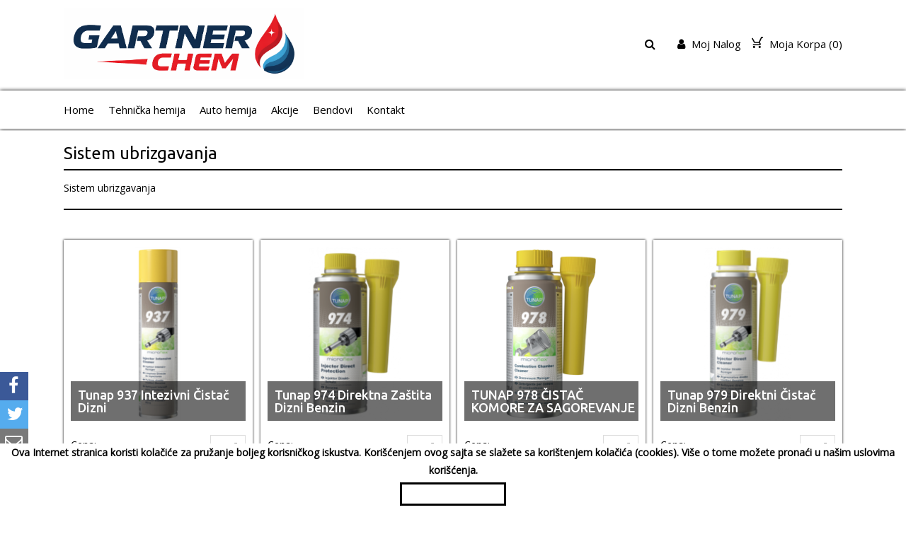

--- FILE ---
content_type: text/html; charset=utf-8
request_url: https://gartner.rs/auto-hemija/sistem-ubrizgavanja
body_size: 16080
content:
<!DOCTYPE html>

<head>
    
    <link rel="canonical" href="https://www.gartner.rs/auto-hemija/sistem-ubrizgavanja">
    <meta charset="utf-8" />
    <meta name="viewport" content="width=device-width, initial-scale=1.0">
    <script src="/Scripts/Theme2/js/jquery.min.js"></script>
    <script src="/Scripts/Theme2/js/jquery-ui.min.js"></script>
    <link href="/Scripts/Theme2/css/fontawesome.min.css" rel="stylesheet" />
    <link href="/Scripts/Theme2/css/jquery-ui.min.css" rel="stylesheet" />
    <link href="/Scripts/Theme2/chosen.min.css" rel="stylesheet" />
    <script src="/Scripts/Theme2/chosen.jquery.min.js"></script>
    <link href="/Scripts/Theme2/css/style.css?v=1.0066" rel="stylesheet" />
        <link rel="icon" href="https://vodostorage.blob.core.windows.net/images/Gartner/favicon/favicon.png" type="image/gif" sizes="192x192">
    <script src="/Scripts/jquery.mobile-events.js"></script>
    <link href="https://fonts.googleapis.com/css?family=Open+Sans|Ubuntu:400,500" rel="stylesheet">
    
    <title>Sistem ubrizgavanja - Auto hemija - Gartner</title>
    <meta name="title" content="Sistem ubrizgavanja - Auto hemija - Gartner">
    <meta name="description" content="Sistem ubrizgavanja">
    <meta property="og:site_name" content="Gartner" />
    <meta name="viewport" content="width=device-width" />
    <meta property="fb:app_id" content="142384843004855" />
    <meta property="og:type" content="article" />
    <meta property="og:url" content="https://gartner.rs/auto-hemija/sistem-ubrizgavanja" />
    <meta property="og:title" content="Sistem ubrizgavanja - Auto hemija - Gartner" />
    <meta property="og:description" content="Sistem ubrizgavanja" />
    <meta property="og:image" content="https://vodostorage.blob.core.windows.net/images/Gartner/CATEGORY/sistem-ubrizgavanja_540_MD.png" />
    <meta property="og:image:width" content="670" />
    <meta property="og:image:height" content="500" />
    <meta property="og:image:alt" content="Sistem ubrizgavanja - Auto hemija - Gartner" />
    <meta property="twitter:title" content="Sistem ubrizgavanja - Auto hemija - Gartner">
    <meta property="twitter:description" content="Sistem ubrizgavanja">
    <meta property="twitter:image" content="https://vodostorage.blob.core.windows.net/images/Gartner/CATEGORY/sistem-ubrizgavanja_540_MD.png">
    <meta name="twitter:card" content="summary_large_image">
    <meta name="twitter:site" content="https://gartner.rs/auto-hemija/sistem-ubrizgavanja">
    <meta name="twitter:title" content="Sistem ubrizgavanja - Auto hemija - Gartner">
    <meta name="twitter:description" content="Sistem ubrizgavanja">
    <meta name="twitter:image" content="https://vodostorage.blob.core.windows.net/images/Gartner/CATEGORY/sistem-ubrizgavanja_540_MD.png">

    <style>
.shopen-paragraph{color:#000000 !important;}.shopen-paragraph-hover:hover{color:#000000 !important;}.chosen-container-multi .chosen-choices li.search-choice{color:#000000 !important;}chosen-container-active{color:#000000 !important;}.chosen-container .chosen-results{color:#000000 !important;}::placeholder{color:#000000 !important;}.shopen-title{color:#000000 !important;}.shopen-title-background{background:#000000 !important;}.shopen-title-hover:hover{color:#000000 !important;}.shopen-title-background-hover:hover{background:#000000 !important;}.shopen-title-border-hover:hover{border-color:#000000 !important;}.shopen-title-fill{fill:#000000 !important;}.shopen-title-shadow-hover:hover{box-shadow: 0px 0px 3px #000000 !important;}.shopen-paragraph.shopen-title-hover.VisibleTabOption{color:#000000 !important;}.chosen-container-active .chosen-choices li.search-field input[type=text]{color:#000000 !important;}.chosen-container .chosen-results{color:#000000 !important;}.chosen-container-single .chosen-single span{color:#000000 !important;}.shopen-background{background:#ffffff !important;}.shopen-background-color-hover:hover{color:#ffffff !important;}.shopen-background-hover:hover{background:#ffffff !important;}.shopen-background-color{color:#ffffff !important;}:root {  --main-bg-color: #ffffffaa; }.chosen-container-multi .chosen-choices li.search-choice{background:#ffffff !important;}.Wizard a:before{border-left-color:#ffffff !important;}.Radio input:checked + .FalseRadio{border-color:#ffffff !important;}.Radio .FalseRadio{background:#ffffff !important;}.SmallBasket:after{border-bottom: 10px solid #ffffff !important;}.UserMenu:after{border-bottom: 10px solid #ffffff !important;}.chosen-container .chosen-drop{background-image:none;background:#ffffff !important;}.chosen-container .chosen-results li.highlighted{color:#ffffff !important;}.shopen-target {color:#ffffff !important;} .shopen-target-hover:hover{color:#ffffff !important;} button:hover .shopen-target-fill-hover{fill:#ffffff !important;}.shopen-target-background {background:#ffffff !important;}.shopen-target-border{border-color:#ffffff !important;}.shopen-target-background-hover:hover{background:#ffffff !important;}.MobileSubCategory ::-webkit-scrollbar-thumb{background:#ffffff !important;}.SlideDots span.ActiveSlide, .SlideDots span:hover {background:#ffffff !important;}.Wizard a.CurrentWizard{background:#ffffff !important;}.Wizard a.CurrentWizard:after{border-left-color: #ffffff !important;}.chosen-container .chosen-results li.highlighted{background-image:linear-gradient(#ffffff 20%,#ffffff 90%)}.Radio input:checked + .FalseRadio{background:#ffffff !important;box-shadow:0 0 0 2px #ffffff}.Radio .FalseRadio{box-shadow:0 0 0 2px #ffffff}.chosen-container .chosen-results li.highlighted{background-image:none;background:#ffffff !important;}.shopen-section-background {background:#ffffff !important;}.Wizard a:after{border-left-color:#ffffff !important;}.shopen-border {border-color:#000000 !important;}.shopen-border-shadow {box-shadow: 0px 0px 3px #000000 !important;}.MobileSubCategory ::-webkit-scrollbar-track {box-shadow: inset 0px 0px 3px #000000 !important;}.chosen-container-multi .chosen-choices li.search-choice{border-color:#000000 !important;}.chosen-container .chosen-container-multi{border-color:#000000 !important;}.chosen-container-multi .chosen-choices {border-color:#000000 !important;}.BottomHeader{box-shadow: 0px 0px 5px #000000 !important;}.chosen-container-single .chosen-search input[type=text]{border-color:#000000 !important;}.shopen-footer-background{background:#000000 !important;}.shopen-footer{color:#000000 !important;}.shopen-footer-background-opacity{background:#00000090 !important;}.shopen-f-title{color:#ffffff !important;}    </style>
    <script>
        //$(window).on("load", function () {

        //    $('.ImgWithOverlay .ShrinkContainer').each(function () {

        //        var ThisImgHeight = $(this).height();
        //        alert(ThisImgHeight);
        //        $(this).children('.ImgWithOverlayInner').first().css('line-height', ThisImgHeight + 'px');
        //    });
        //});

        function searchPLU() {
            if ($('#SearchFieldM').val() != "") {
                $('#SearchField').val($('#SearchFieldM').val());
            }
            var SearchText = $('#SearchField').val();
            if (SearchText.length >2) {
                location.href = '/ProductSearch?searchText=' + SearchText;
            }
            else {
                $(".searchErorDiv").fadeIn(500);
                setTimeout(function () {
                    $(".searchErorDiv").fadeOut(500);
                }, 2000);
            }

        }
        function handleKeyPress(e) {
            var key = e.keyCode || e.which;
            if (key == 13) {
                searchPLU();
            }
        }
        var firstCookie;
        var firstCookieWithoutButton;

        function miniCartPreview() {


            $("#loaderMiniCart").fadeIn(500);
            $.ajax({
                url: '/Shopping',
                type: 'POST',
                timeout: 200000000,
                async: true,
                cache: false,
                contentType: false,
                processData: false,
                success: function (html) {

                    $("#miniCart").empty();
                    $("#miniCart").append(html);
                    firstCookie = $("#firstCookie").val();

                    //dodato
                    firstCookieWithoutButton = $("#firstCookieWithoutButton").val();

                    if (firstCookieWithoutButton == 1) {
                        GetBrowserData();
                    }
                    //------------

                    $("#firstTimeCookie").empty();
                    if (firstCookie == 1) {
                        $('footer').css('padding-bottom', '55px');
                        $('.MobileActivatorFixed').css('bottom', '60px');
                        $("#firstTimeCookie").append('<div class="EnableCookieDiv shopen-target-background"><p>Ova Internet stranica koristi kolačiće za pružanje boljeg korisničkog iskustva. Korišćenjem ovog sajta se slažete sa korištenjem kolačića (cookies). Više o tome možete pronaći u našim uslovima korišćenja. </p><input type="button" class="shopen-background shopen-background-color-hover shopen-border shopen-target shopen-target-hover" onclick="setFirstTimeCookie()" value="OK"/></div>');
                    }
                    firstCookie = $("#firstCookie").val();
                    $("#numOfPluInCart").empty();
                    $("#numOfPluInCart").append($("#numberOfPluInCart").val());
                    $("#loaderMiniCart").fadeOut(500);

                },
                error: function (xhr, ajaxOptions, thrownError) {
                    $("#loaderMiniCart").fadeOut(500);
                },
                failure: function (response) {
                    $("#loaderMiniCart").fadeOut(500);
                }
            });
        }

        function setFirstTimeCookie() {

            $("#Loader").fadeIn(500);
            $.ajax({
                url: '/Shopping/SetCookieClick',
                type: 'POST',
                timeout: 200000000,
                async: true,
                cache: false,
                contentType: false,
                processData: false,
                success: function (html) {
                    $("#firstTimeCookie").empty();
                    $('footer').css('padding-bottom', '1px');
                    $('.MobileActivatorFixed').css('bottom', '25px');
                    $("#Loader").fadeOut(500);
                },
                error: function (xhr, ajaxOptions, thrownError) {
                    $("#Loader").fadeOut(500);
                },
                failure: function (response) {
                    $("#Loader").fadeOut(500);
                }

            });
        }
       
        var screenWidth;
        var screenHeight;
        var browserName;
        var browserVersion;
        var opSystemName;
        var opSystemVersion;
        var isMobile;
        var mobile;

        function GetBrowserData() {

            (function (window) {
                {
                    var unknown = '-';
                    //screen size
                    screenWidth = screen.width;
                    screenHeight = screen.height;

                    //is mobile
                    isMobile = window.matchMedia("only screen and (max-width: 760px)");
                    if (isMobile.matches) {
                        mobile = 2;

                    } else {
                        mobile = 1;
                    }
                    // browser
                    var nVer = navigator.appVersion;
                    var nAgt = navigator.userAgent;
                    var browser = navigator.appName;
                    var version = '' + parseFloat(navigator.appVersion);
                    var majorVersion = parseInt(navigator.appVersion, 10);
                    var nameOffset, verOffset, ix;
                    // Opera
                    if ((verOffset = nAgt.indexOf('Opera')) != -1) {
                        browser = 'Opera';
                        version = nAgt.substring(verOffset + 6);
                        if ((verOffset = nAgt.indexOf('Version')) != -1) {
                            version = nAgt.substring(verOffset + 8);
                        }
                    }
                        // MSIE
                    else if ((verOffset = nAgt.indexOf('MSIE')) != -1) {
                        browser = 'Microsoft Internet Explorer';
                        version = nAgt.substring(verOffset + 5);
                    }
                        // Chrome
                    else if ((verOffset = nAgt.indexOf('Chrome')) != -1) {
                        browser = 'Chrome';
                        version = nAgt.substring(verOffset + 7);
                    }
                        // Safari
                    else if ((verOffset = nAgt.indexOf('Safari')) != -1) {
                        browser = 'Safari';
                        version = nAgt.substring(verOffset + 7);
                        if ((verOffset = nAgt.indexOf('Version')) != -1) {
                            version = nAgt.substring(verOffset + 8);
                        }
                    }
                        // Firefox
                    else if ((verOffset = nAgt.indexOf('Firefox')) != -1) {
                        browser = 'Firefox';
                        version = nAgt.substring(verOffset + 8);
                    }
                        // MSIE 11+
                    else if (nAgt.indexOf('Trident/') != -1) {
                        browser = 'Microsoft Internet Explorer';
                        version = nAgt.substring(nAgt.indexOf('rv:') + 3);
                    }

                        // Other browsers
                    else if ((nameOffset = nAgt.lastIndexOf(' ') + 1) < (verOffset = nAgt.lastIndexOf('/'))) {
                        browser = nAgt.substring(nameOffset, verOffset);
                        version = nAgt.substring(verOffset + 1);
                        if (browser.toLowerCase() == browser.toUpperCase()) {
                            browser = navigator.appName;
                        }
                    }

                    // trim the version string
                    if ((ix = version.indexOf(';')) != -1) version = version.substring(0, ix);
                    if ((ix = version.indexOf(' ')) != -1) version = version.substring(0, ix);
                    if ((ix = version.indexOf(')')) != -1) version = version.substring(0, ix);

                    majorVersion = parseInt('' + version, 10);
                    if (isNaN(majorVersion)) {
                        version = '' + parseFloat(navigator.appVersion);
                        majorVersion = parseInt(navigator.appVersion, 10);
                    }
                    browserName = browser;
                    browserVersion = version;
                    //alert(browserName);
                    //alert(browserVersion)
                    // system
                    var os = unknown;
                    var clientStrings = [
                        { s: 'Windows 10', r: /(Windows 10.0|Windows NT 10.0)/ },
                        { s: 'Windows 8.1', r: /(Windows 8.1|Windows NT 6.3)/ },
                        { s: 'Windows 8', r: /(Windows 8|Windows NT 6.2)/ },
                        { s: 'Windows 7', r: /(Windows 7|Windows NT 6.1)/ },
                        { s: 'Windows Vista', r: /Windows NT 6.0/ },
                        { s: 'Windows Server 2003', r: /Windows NT 5.2/ },
                        { s: 'Windows XP', r: /(Windows NT 5.1|Windows XP)/ },
                        { s: 'Windows 2000', r: /(Windows NT 5.0|Windows 2000)/ },
                        { s: 'Windows ME', r: /(Win 9x 4.90|Windows ME)/ },
                        { s: 'Windows 98', r: /(Windows 98|Win98)/ },
                        { s: 'Windows 95', r: /(Windows 95|Win95|Windows_95)/ },
                        { s: 'Windows NT 4.0', r: /(Windows NT 4.0|WinNT4.0|WinNT|Windows NT)/ },
                        { s: 'Windows CE', r: /Windows CE/ },
                        { s: 'Windows 3.11', r: /Win16/ },
                        { s: 'Android', r: /Android/ },
                        { s: 'Open BSD', r: /OpenBSD/ },
                        { s: 'Sun OS', r: /SunOS/ },
                        { s: 'Linux', r: /(Linux|X11)/ },
                        { s: 'iOS', r: /(iPhone|iPad|iPod)/ },
                        { s: 'Mac OS X', r: /Mac OS X/ },
                        { s: 'Mac OS', r: /(MacPPC|MacIntel|Mac_PowerPC|Macintosh)/ },
                        { s: 'QNX', r: /QNX/ },
                        { s: 'UNIX', r: /UNIX/ },
                        { s: 'BeOS', r: /BeOS/ },
                        { s: 'OS/2', r: /OS\/2/ },
                    ];
                    for (var id in clientStrings) {
                        var cs = clientStrings[id];
                        if (cs.r.test(nAgt)) {
                            os = cs.s;
                            break;
                        }
                    }

                    var osVersion = unknown;

                    if (/Windows/.test(os)) {
                        osVersion = /Windows (.*)/.exec(os)[1];
                        os = 'Windows';
                    }

                    // ovo sam dodao
                    switch (os) {
                        case 'Mac OS X':
                            osVersion = /Mac OS X (10[\.\_\d]+)/.exec(nAgt)[1];
                            break;

                        case 'Android':
                            osVersion = /Android ([\.\_\d]+)/.exec(nAgt)[1];
                            break;

                        case 'iOS':
                            osVersion = /OS (\d+)_(\d+)_?(\d+)?/.exec(nVer);
                            osVersion = osVersion[1] + '.' + osVersion[2] + '.' + (osVersion[3] | 0);
                            break;
                    }
                    // kraj
                    opSystemName = os;
                    opSystemVersion = osVersion;
                    //alert(opSystemName);
                    //alert(opSystemVersion);
                }

                window.jscd = {
                    browserName: browser,
                    browserVersion: version,
                    browserMajorVersion: majorVersion,
                    opSystemName: os,
                    opSystemVersion: osVersion,
                };

            }(this));
            var data = { screenHeight: screenHeight, screenWidth: screenWidth, browserName: browserName, browserVersion: browserVersion, opSystemName: opSystemName, opSystemVersion: opSystemVersion, mobile: mobile }

            data = JSON.stringify(data);
            $.ajax({
                url: '/Shopping/InsertDataForLogCookie',
                type: 'POST',
                data: data,
                dataType: "json",
                timeout: 6000000,
                async: true,
                contentType: "application/json",
                cache: false,
                processData: false,
                success: function (rData) {

                },
                error: function (xhr, ajaxOptions, thrownError) {
                    $("#Loader").fadeOut(500);
                },
                failure: function (response) {
                    $("#Loader").fadeOut(500);
                }
            });
        }

        function forgotPassword() {
            var email = $("#loginEmail").val();
            var data = { email: email };
            data = JSON.stringify(data);
            $.ajax({
                url: '/Customer/ForgotPassword',
                type: 'POST',
                data: data,
                dataType: "json",
                timeout: 600000,
                async: true,
                contentType: "application/json",
                cache: false,
                processData: false,
                success: function (rData) {
                    if (rData.ErrorCode == 0) {
                        $("#logInErrorDiv").empty();
                        $("#logInErrorDiv").append(rData.Message);

                    } else if (rData.ErrorCode == 1) {
                        $("#logInErrorDiv").empty();
                        $("#logInErrorDiv").append(rData.Message);
                    }
                },
                error: function (xhr, ajaxOptions, thrownError) {
                    alert('Error ' + thrownError, "confirm");
                },
                failure: function (response) {
                    alert(response.d, "confirm");
                }
            });
        }

        function CustomerLogout() {
            $.ajax({
                url: '/Customer/Logout',
                type: 'POST',
                timeout: 600000,
                async: true,
                cache: false,
                processData: false,
                success: function (rData) {

                    $('.WhenLogin').hide();
                    $('.WhenNotLogin').show();
                    location.href = '/';
                },
                error: function (xhr, ajaxOptions, thrownError) {
                    alert('Error ' + thrownError, "confirm");
                },
                failure: function (response) {
                    alert(response.d, "confirm");
                }
            });
        }
        function openForgotLoginForm() {
            $("#logInErrorDiv").empty();
            $("#loginPasswordDiv").hide();
            $("#loginButton").hide();
            $("#cancelForgotButton").show();
            $("#loginForgotButton").show();
        }
        function cancelForgotPassword() {
            $("#logInErrorDiv").empty();
            $("#loginPasswordDiv").show();
            $("#loginButton").show();
            $("#cancelForgotButton").hide();
            $("#loginForgotButton").hide();
        }
        function CustomerLogin() {

            var email = $("#loginEmail").val();
            var password = $("#loginPassword").val();
            if (email == "" || password == "") {
                $("#logInErrorDiv").empty();
                $("#logInErrorDiv").append("Popunite sva polja");
                return;
            }

            var data = { email: email, password: password };
            data = JSON.stringify(data);
            $.ajax({
                url: '/Customer/Login',
                type: 'POST',
                data: data,
                dataType: "json",
                timeout: 600000,
                async: true,
                contentType: "application/json",
                cache: false,
                processData: false,
                success: function (rData) {
                    if (rData.ErrorCode == 0) {
                        closeLoginForm();
                        $("#userName").remove();

                        $('<b id="userName">' + rData.FirstName + '</b>').insertAfter("#userIcon");
                        $("#userNameMobile").remove();

                        $('<b id="userNameMobile">' + rData.FirstName + '</b>').insertAfter("#userIconMobili");
                        //$("#userName").html(rData.FirstName);
                        $('.WhenLogin').show();
                        $('.WhenNotLogin').hide();
                        //alert(rData.Message + "_" + rData.FirstName);
                        location.reload();
                    } else if (rData.ErrorCode == 1) {
                        //alert(rData.Message);
                        $('#logInErrorDiv').html(rData.Message);
                    }

                    else if (rData.ErrorCode == 2) {

                        var CusID = rData.CustomerID;

                        var href = '/Customer/AcceptStoreInfo?customerID=999999999';
                        href = href.replace("999999999", CusID);

                        location = href;
                    }
                },
                error: function (xhr, ajaxOptions, thrownError) {
                    alert('Error ' + thrownError, "confirm");
                },
                failure: function (response) {
                    alert(response.d, "confirm");
                }
            });
        }
        function PreviewProfile() {
            var str1 = $("#cusemal1").val();
            var str2 = $("#cusemal2").val();
            var data = { str1: str1, str2: str2 };

            data = JSON.stringify(data);
            $.ajax({
                url: '/Customer/GetCustomerProfile',
                type: 'POST',
                data: data,
                dataType: "json",
                timeout: 600000,
                async: true,
                contentType: "application/json",
                cache: false,
                processData: false,
                success: function (rData) {
                    if (rData.ErrorCode == 0) {
                        //alert(rData.RedirectUrl);
                        window.open(rData.RedirectUrl);
                        //vodi ga na prodavnicu
                    } else if (rData.ErrorCode == 1) {
                        //greska

                    }
                },
                error: function (xhr, ajaxOptions, thrownError) {
                    alert('Error ' + thrownError, "confirm");
                },
                failure: function (response) {
                    alert(response.d, "confirm");
                }

            });
        }
        function LogInWindow() {
            if ($(window).width() < 767) {
                $('.TopHeaderMenu').toggle(500);
                $('.BottomHeader').toggle(500);
            }
            cancelForgotPassword();

            $('.LogInWin').fadeIn(500);
        }
        function closeLoginForm() {
            $('.LogInWin').fadeOut(500);
        }
        function Search() {
            $("#desktopSearch").hide();
            $("#inputSearch").show();
            $("#SearchField").focus();
        }

        $(document).ready(function () {
                       $(".plan-2").remove();
            $(".CatPlu").each(function () {
                let heightH2 = 0;
                $(this).find(".ShrinkContainer > .col5x5.Category > h2").each(function() {
                    console.log($(this));
                    if ($(this).height() > heightH2) {
                        heightH2 = $(this).height();
                    }
                });
                //console.log(heightH2, 'ble');
                $(this).find(".ShrinkContainer > .col5x5.Category > h2").height(heightH2);
            })
            if ($(window).width() < 700) {
               //visine za mobilne verzije
                $("#LogoImg").height(40);
                $(".TopHeaderMenu").height(20);
                var marginTop = (100-50) / 2;
                marginTop = marginTop + 'px';
                $(".TopHeaderMenu li").css('margin-top', marginTop);
            }
            else {
                $("#LogoImg").height(100);
                $(".TopHeaderMenu").height(100);
                var marginTop = (100-30) / 2;
                marginTop = marginTop + 'px';
                $(".TopHeaderMenu li").css('margin-top', marginTop);
            }

            //var signedRequestValue = 'signed_request_value';
            //var appSecret = 'app_secret';

            //var signedRequest = FB.parseSignedRequest(signedRequestValue, appSecret);
            //if (signedRequest) {
            //    var accessToken = signedRequest.oauth_token;
            //    var userId = signedRequest.user_id;
            //    var userCountry = signedRequest.user.country;
            //    alert(userId);
            //}
            miniCartPreview();

            var winHeight = window.innerHeight ||
document.documentElement.clientHeight ||
document.body.clientHeight;

            var pageHeight = $('body').height() + 20;

            if (pageHeight < winHeight) {

                $('footer').css('position', 'fixed');
                $('footer').css('bottom', '0');
                $('footer').css('width', '100%');
                //$('.main-content,').css('min-height', winHeight)
            }
                 $(".logo2").attr("src", "https://vodostorage.blob.core.windows.net/images/Gartner/HEADER/HEADER_IMAGE.png?40");
                                                                 $("#fullPageLogo").hide();
            //$('.siteBackground').css('background-color', 'red');

            $(".fb-like").attr('data-href', encodeURIComponent(location.href));
        })


        jQuery("document").ready(function ($) {

            var nav = $('.menu');
            //var navLeft = $('.leftMenu');
            $(window).scroll(function () {
                if ($(this).scrollTop() > 100) {

                    nav.addClass("navbar-fixed-top");
                    //navLeft.css({ 'margin-top': '-50px' })
                    $('.firstComponent').css({ 'padding-top': '0px' })
                    //$('.firstComponentSlideShow').css({ 'padding-top': '0px' })
                } else {
                    nav.removeClass("navbar-fixed-top");
                }
                if ($(this).scrollTop() < 100) {
                    $('.firstComponent').css({ 'padding-top': '60px' })
                    //$('.firstComponentSlideShow').css({ 'padding-top': '150px' })
                }
            });
            //console.log('layout ucitavam');
            replaceSvg();
        });
        var iOS = !!navigator.platform && /iPad|iPhone|iPod/.test(navigator.platform);

    </script>
    
    <script>
        // This is called with the results from from FB.getLoginStatus().
        function statusChangeCallback(response) {
            console.log('statusChangeCallback');
            console.log(response);
            // The response object is returned with a status field that lets the
            // app know the current login status of the person.
            // Full docs on the response object can be found in the documentation
            // for FB.getLoginStatus().
            if (response.status === 'connected') {
                // Logged into your app and Facebook.
                testAPI();
            } else {
                // The person is not logged into your app or we are unable to tell.
                //document.getElementById('status').innerHTML = 'Please log ' +
                //  'into this app.';
            }
        }

        // This function is called when someone finishes with the Login
        // Button.  See the onlogin handler attached to it in the sample
        // code below.
        function checkLoginState() {
            FB.getLoginStatus(function (response) {
                statusChangeCallback(response);
            });
        }

        window.fbAsyncInit = function () {
            FB.init({
                appId: '142384843004855',
                cookie: true,  // enable cookies to allow the server to access
                // the session
                xfbml: true,  // parse social plugins on this page

                version: 'v2.8' // use graph api version 2.8
            });

            // Now that we've initialized the JavaScript SDK, we call
            // FB.getLoginStatus().  This function gets the state of the
            // person visiting this page and can return one of three states to
            // the callback you provide.  They can be:
            //
            // 1. Logged into your app ('connected')
            // 2. Logged into Facebook, but not your app ('not_authorized')
            // 3. Not logged into Facebook and can't tell if they are logged into
            //    your app or not.
            //
            // These three cases are handled in the callback function.
            FB.getLoginStatus(function (response) {
                statusChangeCallback(response);
            });
        };

        // Load the SDK asynchronously

        (function (d, s, id) {
            var js, fjs = d.getElementsByTagName(s)[0];
            if (d.getElementById(id)) return;
            js = d.createElement(s); js.id = id;
            js.src = "//connect.facebook.net/en_US/sdk.js#xfbml=1&version=v2.9&appId=142384843004855";
            fjs.parentNode.insertBefore(js, fjs);
        }(document, 'script', 'facebook-jssdk'));

        // Here we run a very simple test of the Graph API after login is
        // successful.  See statusChangeCallback() for when this call is made.
        function testAPI() {
            console.log('Welcome!  Fetching your information.... ');
            FB.api('/me', function (response) {
                console.log('Successful login for: ' + response.name);
                //document.getElementById('status').innerHTML =
                //  'Thanks for logging in, ' + response.name + '!';
            });
        }
        function clickLogInViaFacebook() {
            $("#fbLoginButton").click();
        }

    </script>

        <script>
        var key = "UA-245020294-1";
        (function (i, s, o, g, r, a, m) {
            i['GoogleAnalyticsObject'] = r; i[r] = i[r] || function () {
                (i[r].q = i[r].q || []).push(arguments)
            }, i[r].l = 1 * new Date(); a = s.createElement(o),
            m = s.getElementsByTagName(o)[0]; a.async = 1; a.src = g; m.parentNode.insertBefore(a, m)
        })(window, document, 'script', 'https://www.google-analytics.com/analytics.js', 'ga');
        ga('create', key, 'auto');
        ga('send', 'pageview');
        </script>

        <!-- Google Tag Manager -->
        <script>
        (function(w,d,s,l,i){w[l]=w[l]||[];w[l].push({'gtm.start':new Date().getTime(),event:'gtm.js'});
            var f=d.getElementsByTagName(s)[0],j=d.createElement(s),dl=l!='dataLayer'?'&l='+l:'';
            j.async=true;j.src='https://www.googletagmanager.com/gtm.js?id='+i+dl;f.parentNode.insertBefore(j,f);
        })
        (window,document,'script','dataLayer', 'GTM-KJ33DK3');
        </script>
        <!-- End Google Tag Manager -->


        <!-- Facebook Pixel Code -->
        <script>
                   !function(f,b,e,v,n,t,s)
                   {if(f.fbq)return;n=f.fbq=function(){n.callMethod?
                   n.callMethod.apply(n,arguments):n.queue.push(arguments)};
                       if(!f._fbq)f._fbq=n;n.push=n;n.loaded=!0;n.version='2.0';
                       n.queue=[];t=b.createElement(e);t.async=!0;
                       t.src=v;s=b.getElementsByTagName(e)[0];
                       s.parentNode.insertBefore(t,s)}(window, document,'script',
            'https://connect.facebook.net/en_US/fbevents.js');
                   fbq('init', '782379949700530');
                   fbq('track', 'PageView');
        </script>
        <noscript>
            <img height="1" width="1" style="display:none" src="https://www.facebook.com/tr?id=782379949700530&ev=PageView&noscript=1" />
        </noscript>

    <!-- NOVI GOOGLE ANALYTICS  Global site tag (gtag.js) - Google Analytics -->
    

    <script type="application/ld+json">
        {
        "@context": "https://schema.org",
        "@type": "Organization",
        "url": "gartner.rs",
        "logo": "https://vodostorage.blob.core.windows.net/images/Gartner/HEADER/HEADER_IMAGE.png?40",
        "contactPoint": [{
        "@type": "ContactPoint",
        "telephone": "065/3003001",
        "contactType": "customer service"
        }]
        }
    </script>

            <meta name="google-site-verification" content="bs73PnvB61FFdv8uUy5kh_v4kPt684eqW4yvrcKtBH4" />

</head>

    <body   class="shopen-background">
            <noscript><iframe src="https://www.googletagmanager.com/ns.html?id=GTM-KJ33DK3" height="0" width="0" style="display:none;visibility:hidden"></iframe></noscript>
                <input type="hidden" id="fBPixelKey" value="782379949700530" />

      
        <div >
            <header>

                <div class="ShareButtonsHome">

                        <div class="ShareBtnFrame ShareBtnFrame-Facebook">
                            <a href="https://www.facebook.com/sharer.php?u=https:%2F%2Fgartner.rs%2Fauto-hemija%2Fsistem-ubrizgavanja" class="FBPageShare" target="_blank">
                                <i class="fa fa-facebook"></i>
                            </a>
                        </div>
                                            <div class="ShareBtnFrame ShareBtnFrame-Twitter">
                            <a href="https://twitter.com/share?text=&amp;url=https:%2F%2Fgartner.rs%2Fauto-hemija%2Fsistem-ubrizgavanja" class="TWPageShare" target="_blank">
                                <i class="fa fa-twitter"></i>
                            </a>
                        </div>

                        <div class="ShareBtnFrame ShareBtnFrame-Email">
                            <a href="" class="EmailPageShare" target="_blank">
                                <i class="fa fa-envelope-o"></i>
                            </a>
                        </div>
                                            <div class="ShareBtnFrame ShareBtnFrame-Pinterest">
                            <a href="https://pinterest.com/pin/create/button/?url=https:%2F%2Fgartner.rs%2Fauto-hemija%2Fsistem-ubrizgavanja" class="PinterestPageShare" target="_blank">
                                <i class="fa fa-pinterest-p"></i>
                            </a>
                        </div>
                                                                                                                                                                                        <div class="shareDiv">
                            <div class="ShareBtnFrame ShareBtnFrame-Share share-alt shopen-target-background">
                                <img src="/Scripts/Theme5/img/sharing-interface.svg" class="nosvg" style="max-width: 65%; padding-left:15%; padding-top:13%; height:30px;" />
                            </div>
                            <div class="drop-down-share-btns-layout show-share-btn">
                                    <div class="col2">
                                        <a href="https://www.facebook.com/sharer.php?u=https:%2F%2Fgartner.rs%2Fauto-hemija%2Fsistem-ubrizgavanja" class="FBPageShare" target="_blank">
                                            <i class="fa fa-facebook-square"></i> Facebook
                                        </a>
                                    </div>
                                                                    <div class="col2">
                                        <a href="https://twitter.com/share?text=&amp;url=https:%2F%2Fgartner.rs%2Fauto-hemija%2Fsistem-ubrizgavanja" class="TWPageShare" target="_blank">
                                            <i class="fa fa-twitter-square"></i> Twitter
                                        </a>
                                    </div>
                                                                    <div class="col2">
                                        <a href="https://pinterest.com/pin/create/button/?url=https:%2F%2Fgartner.rs%2Fauto-hemija%2Fsistem-ubrizgavanja" class="PinterestPageShare" target="_blank">
                                            <i class="fa fa-pinterest-square"></i> Pitnerest
                                        </a>
                                    </div>
                                                                    <div class="col2">
                                        <a href="https://www.linkedin.com/shareArticle?mini=true&amp;url=https:%2F%2Fgartner.rs%2Fauto-hemija%2Fsistem-ubrizgavanja" class="LinkedinPageShare SBSVG" title="Linkedin" target="_blank">
                                            <img src="/Scripts/Theme5/img/linkedin-icon-squere.svg" class="nosvg" />
                                            <p>LinkedIn</p>
                                        </a>

                                    </div>
                                                                    <div class="col2">
                                        <a href="" class="EmailPageShare" target="_blank">
                                            <i class="fa fa-envelope-square"></i> Email
                                        </a>
                                    </div>
                                                                    <div class="col2 viberCol mobile">
                                        <a href="" class="MessangerPageShare SBSVG" title="Messanger" target="_blank" id="">
                                            <img src="/Scripts/Theme5/img/icon-mssangerSquere.svg" class="nosvg" max-width="20px" />
                                            <p> Messanger</p>
                                        </a>
                                    </div>

                                    <div class="col2 viberCol">
                                        <a href="https://web.skype.com/share?flowId=5a4a3825500542debdbe4492de337e7a&amp;url=https:%2F%2Fgartner.rs%2Fauto-hemija%2Fsistem-ubrizgavanja" class="SkypePageShare SBSVG" title="Skype" target="_blank" id="">
                                            <img src="/Scripts/Theme5/img/icon-skupe-squer.svg" class="nosvg" />
                                            <p> Skype</p>
                                        </a>
                                    </div>

                                    <div class="col2 viberCol mobile">
                                        <a href="" class="ViberPageShare SBSVG" title="Viber" target="_blank" id="">

                                            <img src="/Scripts/Theme5/img/viber-squere.svg" class="nosvg" />
                                            <p> Viber</p>
                                        </a>
                                    </div>
                                                                    <div class="col2 mobile">
                                        <a href="" class="WhatsAppShare SBSVG" title="WhatsApp" target="_blank">
                                            <img src="/Scripts/Theme5/img/whapp-squere.svg" class="nosvg" />
                                            <p>WhatsApp</p>
                                        </a>
                                    </div>

                                <div class="col2" id="copyShareDiv" style="cursor:pointer">

                                    <a onclick="copyToClipboard('#linkCopy');" class="WApp SBSVG" title="Copy Link" style="cursor:pointer">
                                        <img src="/Scripts/Theme5/img/clipboard(1).svg" class="nosvg" />
                                        <p>Kopiraj link</p>
                                    </a>
                                </div>
                            </div>
                        </div>
                </div>

               
                <div id="firstTimeCookie">

                </div>
                <div class="TopHeader shopen-target-background">
                    <div class="ShrinkContainer mobile-width">
                        <div class="mobileHeader">
                            <div class="Logo">
                                <img src="https://vodostorage.blob.core.windows.net/images/Gartner/HEADER/HEADER_IMAGE.png?40" onclick="location.href='/'" alt="Logo site" class="CursorPointer" id="LogoImg" />
                            </div>
                            <div class="headrToolBox">
                                <div class="plan-1">
                                    <i onclick="showSearch()" class="fa fa-search shopen-title" style="color:#000;padding-left:5px;padding-right:5px"></i>
                                    <a href="/korpa" style="color:#000;padding-left:5px;padding-right:5px"> <img src="/Scripts/Theme2/img/cart.svg" class="cartImg shopen-title-fill"></a>
                                </div>
                                <div class="MobileActivatorFixed shopen-target-background" style="color:#000">
                                    <i class="fa fa-angle-double-up"></i>
                                </div>
                                <div class="MobileActivator shopen-title" style="color:#000">
                                    <i class="fa fa-bars"></i>
                                </div>
                            </div>
                        </div>
                        <ul class="searchMenu shopen-border">
                            <li class="InputWithButton mobile">
                                <input type="text" id="SearchFieldM" placeholder="Pretraga...">
                                <button class="shopen-background shopen-title shopen-target-hover shopen-title-background-hover" onclick="searchPLU();"><i class="fa fa-search"></i></button>
                            </li>
                        </ul>
                        <ul class="TopHeaderMenu shopen-border plan-1">
                            
                                    <li class="InputSearch" id="inputSearch" style="display:none;">
                                        <div class="InputWithButton shopen-section-background">
                                            <input class="shopen-title" type="text" id="SearchField" name="ListUpdatedPluSearch[].SearchText" onkeypress="handleKeyPress(event)" autocomplete="off" style="outline: none;">
                                            <button class="shopen-target-background shopen-title shopen-target-hover shopen-title-background-hover" onclick="searchPLU();"><i class="fa fa-search"></i></button>
                                            
                                        </div>
                                        <div class="searchErorDiv shopen-target-background">
                                            <p class="shopen-background-color">
                                                Morate uneti minimum
                                                3 karaktera
                                            </p>
                                        </div>
                                   
                            </li>
                            <li style="float:left;" class="no-mobile" id="desktopSearch">
                                <button class="shopen-title shopen-background-color-hover openSearch" onclick="Search()"><i class="fa fa-search"></i></button>
                            </li>
                            <li class="cartDesktop">
                                <div class="CursorPointer shopen-title">
                                    <a href="/korpa" class="noMobileHref shopen-title">
                                        <img src="/Scripts/Theme2/img/cart.svg" class="imgCartHeader shopen-title-fill" /> 
                                        Moja Korpa (<p id="numOfPluInCart"></p>)
                                    </a>
                                    <div class="SmallBasket shopen-title shopen-background" id="miniCart">
                                    </div>
                                </div>
                            </li>
                            <li class="mobile" style="display:none">
                                <div class="CursorPointer">
                                    <a href="#" class="MenuItems" onclick="PreviewProfile()">
                                        <i class="fa fa-user" id="userIconMobile"></i> <b id="userNameMobile"></b>
                                    </a>

                                </div>
                            </li>
                            <li class="mobile" style="display:none">
                                <div class="CursorPointer">
                                    <a href="#" class="MenuItems shopen-border shopen-title  shopen-target-background-hover shopen-background-color-hover" onclick="CustomerLogout()">
                                        Odjavi se
                                    </a>
                                </div>
                            </li>
                            <li class="mobile" style="">
                                <div class="CursorPointer">
                                    <a href="/registracija" class="MenuItems shopen-title shopen-border" onclick="LogInWindow()">
                                        Registracija
                                    </a>
                                </div>
                            </li>
                            <li class="mobile" style="">
                                <div class="CursorPointer">
                                    <a href="#" class="MenuItems shopen-title shopen-border" onclick="LogInWindow()">
                                        Prijavi se
                                    </a>
                                </div>
                            </li>
                            <li class="desktop WhenLogin" style="display:none">
                                <div class="CursorPointer HeaderUserMenu shopen-title">
                                    <i class="fa fa-user shopen-title" id="userIcon"></i> <b id="userName"></b>
                                    <div class="UserMenu shopen-background">
                                        <div class="MenuItems shopen-border shopen-title  shopen-target-background-hover shopen-background-color-hover" onclick="CustomerLogout()">
                                            <div class="col1x1">Odjavi se</div>
                                        </div>
                                    </div>
                                </div>
                            </li>
                            <li class="desktop WhenNotLogin" style="">
                                <div class="CursorPointer HeaderUserMenu shopen-title">
                                    <i class="fa fa-user shopen-title"></i> Moj Nalog
                                    <div class="UserMenu shopen-background">
                                        <div class="MenuItems shopen-border shopen-title  shopen-target-background-hover shopen-background-color-hover" onclick="LogInWindow()">
                                            <div class="col1x1 ">Prijavi se</div>
                                        </div>
                                        <div class="MenuItems shopen-border shopen-title shopen-target-background-hover shopen-background-color-hover" onclick="location.href='/registracija'">
                                            <div class="col1x1">Registracija</div>
                                        </div>
                                    </div>
                                </div>
                            </li>
                            <li>
                            </li>
                        </ul>
                    </div>
                </div>
                <div class="BottomHeader shopen-background">
                    <div class="ShrinkContainer shopen-background">
                                    <nav>
                                        <ul>
                                                            <li>
                                                                        <a class="shopen-title shopen-title-border-hover" href="/">
                                                                            Home
                                                                        </a>
                                                                <ul class="shopen-background">
                                                                </ul>
                                                            </li>
                                                            <li>
                                                                        <a class="shopen-title shopen-title-border-hover" href="https://gartner.rs/tehnicka-hemija---glavna">Tehnička hemija</a>
                                                                <ul class="shopen-background">
                                                                </ul>
                                                            </li>
                                                            <li>
                                                                        <a class="shopen-title shopen-title-border-hover" href="https://gartner.rs/auto-hemija---stranica">Auto hemija</a>
                                                                <ul class="shopen-background">
                                                                </ul>
                                                            </li>
                                                            <li>
                                                                        <a class="shopen-title shopen-title-border-hover" href="https://gartner.rs/sve-top-ponude">Akcije</a>
                                                                <ul class="shopen-background">
                                                                </ul>
                                                            </li>
                                                            <li>
                                                                        <a class="shopen-title shopen-title-border-hover" href="https://gartner.rs/webshop">Bendovi</a>
                                                                <ul class="shopen-background">
                                                                </ul>
                                                            </li>

                                                <li><a class="shopen-title shopen-title-border-hover no-mobile" href='/kontakt'>Kontakt </a></li>
                                            <li class="mobile"><a class="shopen-title shopen-title-border-hover" href='/kontakt'>Kontakt </a></li>
                                            <li class="mobile"><a class="shopen-title shopen-title-border-hover" href='/opsti-uslovi-koriscenja'>Opšti uslovi korišćenja</a></li>
                                        </ul>
                                    </nav>
                    </div>
                </div>
                <div class="Section LogInWin">
                    <div class="ShrinkContainer" id="logInInserted">
                        <div class="JustInserted">
                            <div class="JIHeader shopen-target-background">
                                Prijavi se <i class="fa fa-close BlackI CursorPointer" onclick="closeLoginForm()"></i>
                            </div>

                            <div class="JIDetails shopen-background">
                                <div class="ContactPage">
                                    <div class="Section">
                                        <div class="LoginContainer shopen-paragraph">
                                            <label class="col1x1" id="logInErrorDiv" style="color:red;">
                                            </label>
                                            <label class="col1x1">
                                                Email:
                                                <input type="email" required="" class="shopen-border shopen-paragraph" ShopenRequired="required" shopentype="ShopenEmail" id="loginEmail">
                                            </label>
                                            <label class="col1x1" id="loginPasswordDiv">
                                                Lozinka:
                                                <input type="password" required="" class="shopen-border shopen-paragraph" ShopenRequired="required" id="loginPassword">
                                                <a onclick="openForgotLoginForm()" class="CursorPointer forgotPassDiv shopen-paragraph">Zaboravljena lozinka?</a>
                                            </label>
                                            <label class="col1x1">
                                                <button class="btn-th2 CursorPointer shopen-background shopen-border shopen-title shopen-target-background-hover" onclick="CustomerLogin()" id="loginButton">Prijavi se</button>
                                                <button class="btn-th2 CursorPointer shopen-background shopen-border shopen-title shopen-target-background-hover" onclick="forgotPassword()" id="loginForgotButton">Pošalji</button>
                                                <button class="btn-th2 CursorPointer shopen-background shopen-border shopen-title shopen-target-background-hover" onclick="cancelForgotPassword()" id="cancelForgotButton">Odustani</button>

                                            </label>
                                        </div>
                                    </div>
                                </div>
                            </div>
                        </div>
                    </div>
                </div>
            </header>

            <div>
                


<head>
    <script type="application/ld+json">
        {
        "@context": "https://schema.org",
        "@type": "BreadcrumbList",
        "itemListElement": [
            {
            "@type": "ListItem",
            "position": 1,
            "name": "Tunap 974 Direktna Zaštita Dizni Benzin",
            "item": "https://gartner.rs/auto-hemija/sistem-ubrizgavanja/tunap-974-direktna-zastita-dizni-benzin"
                },
            {
            "@type": "ListItem",
            "position": 2,
            "name": "Tunap 984 Direktna Zaštita Dizni Dizel",
            "item": "https://gartner.rs/auto-hemija/sistem-ubrizgavanja/tunap-984-direktna-zastita-dizni-dizel"
                },
            {
            "@type": "ListItem",
            "position": 3,
            "name": "Tunap 979 Direktni Čistač Dizni Benzin",
            "item": "https://gartner.rs/auto-hemija/sistem-ubrizgavanja/tunap-979-direktni-cistac-dizni-benzin"
                },
            {
            "@type": "ListItem",
            "position": 4,
            "name": "Tunap 989 Direktni Čistač Dizni Dizel",
            "item": "https://gartner.rs/auto-hemija/sistem-ubrizgavanja/tunap-989-direktni-cistac-dizni-dizel"
                },
            {
            "@type": "ListItem",
            "position": 5,
            "name": "Tunap 937 Intezivni Čistač Dizni",
            "item": "https://gartner.rs/auto-hemija/sistem-ubrizgavanja/tunap-937-intezivni-cistac-dizni"
                },
            {
            "@type": "ListItem",
            "position": 6,
            "name": "TUNAP ADITIV 938 INTEZIVNI ČISTAČ DIZNI DIZEL",
            "item": "https://gartner.rs/auto-hemija/sistem-ubrizgavanja/tunap-aditiv-938-intezivni-cistac-dizni-dizel"
                }
        ]
        }
    </script>
</head>


<script>

    $(document).ready(function () {
        $('footer').css('position', 'relative');
        search();

    });

    function selected(id) {

        $("#ListAttributeID_" + id).val(id);
        $("#ListAttributeValue_" + id).val($("#atributeSelect_" + id).val());
        $("#searchActive").val("1");

    }

    function search() {
        var formData = new FormData($("#searchForm")[0]);
        $.ajax({
            url: '/Category',
            type: 'POST',
            data: formData,
            timeout: 120000,
            async: true,

            cache: false,
            contentType: false,
            processData: false,
            success: function (rData) {
                $("#DivID").empty();
                $("#DivID").append(rData);
            },
            error: function (xhr, ajaxOptions, thrownError) {
                //showAlert('Error ' + thrownError, "confirm");
                $("#loader").fadeOut(500);
            },
            failure: function (response) {
                //showAlert(response.d, "confirm");
                $("#loader").fadeOut(500);
            }
        });
        if ($(window).width() < 600) {
            closeFilters();
        }
    }
    function openFilters() {
        $(".Filter").removeClass("no-mobile");
    }
        function closeFilters() {
            $(".Filter").addClass("no-mobile");
        }
        function pageReload() {
            location.reload();
        }
       
</script>
<div class="categoryDetails">
    <form metod="post" id="searchForm" class="form-horizontal" novalidate="novalidate">
        <input type="hidden" name="CategoryID" value="540" id="categoryID">
        <input type="hidden" name="IsSearchActive" value="0" id="searchActive">
        <input type="hidden" name="CategoryLink" value="https://gartner.rs/auto-hemija/sistem-ubrizgavanja" id="categoryLink">
        <div class="Section GrayBack shopen-section-background">
            <div class="ShrinkContainer mobile-width SubcatName">
                <div class="col1x1">
                    <h1 class="SectionTitle Gray shopen-title">Sistem ubrizgavanja</h1>
                    <hr class="shopen-border" />
                </div>
            </div>
            <div class="ShrinkContainer mobile-width">
                <div class="col1x1">
                    <p class="CategoryDescription shopen-paragraph">Sistem ubrizgavanja</p>
                </div>
            </div>
            <div class="ShrinkContainer  mobile-width">
                <div class="col1x1">
                    <div id="FilterMobile">
                        <div class="col6x6 mobile" style="display:none !important">
                            <button class="Btn-green shopen-target-background shopen-border shopen-title shopen-target-hover shopen-title-background-hover" onclick="openFilters()"> FILTERI</button>
                        </div>
                    </div>
                    <div class="Filter no-mobile">
                        <div class="searchBtnDiv">
                            <div class="col6x6 mobile" style="display:none !important">
                                <button class="Btn-green shopen-target-background shopen-border shopen-title shopen-target-hover shopen-title-background-hover" onclick="pageReload()"><i class="fa fa-undo"></i></button>
                                <button class="Btn-green shopen-target-background shopen-border shopen-title shopen-target-hover shopen-title-background-hover" onclick="search()"><i class="fa fa-search"></i></button>
                                <button class="Btn-green shopen-target-background shopen-border shopen-title shopen-target-hover shopen-title-background-hover" onclick="closeFilters()"><i class="fa fa-times"></i></button>
                            </div>
                             
                        </div>
                        <div class="FilterDiv">
                            <div class="no-mobile" style="float:right; display:none !important">
                                <button class="Btn-green shopen-target-background shopen-border shopen-title shopen-target-hover shopen-title-background-hover" onclick="search()"><i class="fa fa-search"></i></button>
                            </div>

                            
                        </div>
                    </div>
                </div>
                <hr class="shopen-border">
            </div>
        </div>
        <div class="Section" id="DivID">
        </div>
    </form>
</div>

<script>

    function showAllAttributes() {
        $('.FilterDiv .col4x4').each(function () {
            $(this).css('display', 'inline-block');
        })
        $('#showAllAttDiv').hide();
        $('#hideAllAttDiv').show();
    }
    function hideAllAttributes() {

        $('.FilterDiv .col4x4').each(function () {

            if ($(this).attr('id') > 5) {

                $(this).css('display', 'none');
            }
        })
        $('#showAllAttDiv').show();
        $('#hideAllAttDiv').hide();
    }
       $(window).on("load", function () {
                fbq('track', 'ViewContent', {
                content_name: 'Sistem ubrizgavanja',
                content_ids: ['540'],
                content_type: 'category'
                });
        });
</script>
            </div>
            <footer class="shopen-footer-background">
                <div class="Section">
                    <div class="ShrinkContainer">
                        <ul class="FooterMenu">

                            <li>
                                <a class="shopen-f-title shopen-paragraph-hover no-mobile" href="/kontakt">
                                    Kontakt
                                </a>
                            </li>
                            <li>
                                <a class="shopen-f-title shopen-paragraph-hover no-mobile" href="/opsti-uslovi-koriscenja">
                                    Opšti uslovi korišćenja
                                </a>
                            </li>
                        </ul>
                    </div>
                </div>
                <div class="Section">
                    <div class="ShrinkContainer">
                        <ul class="SocialMenu shopen-paragraph-hover">
                                <li>
                                    <p class="shopen-f-title">PRATITE NAS:</p>
                                </li>
                                                            <li>
                                    <a href="https://www.facebook.com/Gartner-alati-108630028540857/" target="_blank">
                                        <i class="fa fa-facebook shopen-f-title shopen-paragraph-hover"></i>
                                    </a>
                                </li>
                                                            <li>
                                    <a href="https://www.instagram.com/gartner.alati/?igshid=YmMyMTA2M2Y%3D" target="_blank">
                                        <i class="fa fa-instagram shopen-f-title shopen-paragraph-hover"></i>
                                    </a>
                                </li>
                                                            <li>
                                    <a href="https://twitter.com/GartnerSerbia" target="_blank">
                                        <i class="fa fa-twitter shopen-f-title shopen-paragraph-hover"></i>
                                    </a>
                                </li>
                                                            <li>
                                    <a href="http://www.pinterest.com/gartnerserbia" target="_blank">
                                        <i class="fa fa-pinterest shopen-f-title shopen-paragraph-hover"></i>
                                    </a>
                                </li>
                                                            <li>
                                    <a href="https://www.youtube.com/channel/UCmGVKedOhxCVORwJa8qn4hw" target="_blank">
                                        <i class="fa fa-youtube shopen-f-title shopen-paragraph-hover"></i>
                                    </a>
                                </li>
                                                                                        <li>
                                    <a href="https://www.linkedin.com/company/gartnerretailgroup" target="_blank">
                                        <i class="fa fa-linkedin shopen-f-title shopen-paragraph-hover"></i>
                                    </a>
                                </li>
                                                    </ul>
                    </div>
                </div>
                <div class="Section">
                    <div class="ShrinkContainer">
                        <hr class="shopen-f-title" />
                    </div>
                </div>
                <div >

                    <div class="Section plan-1">
                        <div class="ShrinkContainer">
                            <div class="Subscribe shopen-f-title">NEWSLETTER</div>
                            <div class="SubscribeTo shopen-target">Prijavite se na naš Newsletter</div>
                            <div class="SubscribeForm">
                                <div class="FormJoinedInput">
                                        <input class="shopen-target-background shopen-title shopen-target-border shopen-background-hover" type="button" onclick="location.href='/Customer/NewsletterPreview?newsletterTypeID=1&amp;pluID=0'" value="Prijavi se" />
                                </div>
                            </div>
                        </div>
                    </div>
                </div>
                <div class="Section">
                    <div class="ShrinkContainer">
                        <div class="CopyRight shopen-f-title">
                            <span style="font-size:15px">MAXIMORA GROUP DOO Milice Milojković 2, 34000 KRAGUJE, Srbija <a href="tel:065/3003001" class="shopen-f-title shopen-paragraph-hover">065/3003001</a> <br /><br /></span>
                            Copyright 2026 MAXIMORA GROUP DOO  Sva prava su zadržana. Powered by <a rel="nofollow" href="https://www.shopen.com"  class="shopen-f-title shopen-paragraph-hover" style="text-decoration:none;" target="_blank">shopen.com</a>
                        </div>
                    </div>
                </div>
            </footer>
           
        </div>
        <div class="Section" id="loaderMiniCart">
            <div class="ShrinkContainer" id="Loader">
                <div class="Loader">
                    <span>Loading</span>
                </div>
            </div>
        </div>
        <script src="/Scripts/Theme2/js/main.js?v=1.0066"></script>
    </body>


--- FILE ---
content_type: text/html; charset=utf-8
request_url: https://gartner.rs/Category
body_size: 13907
content:


<script> 
    jQuery("document").ready(function () {
        if (!iOS) { replaceSvg() }
    })

</script>
<div class="ShrinkContainer mobile-width">
        <div class="LastInOffer col4x4 shopen-border-shadow shopen-title-shadow-hover" id="10415">
            
<script>
    function AddToCartFastHome(id, compOrd) {
        var quantity = $("#quantityPluPartial_" + id + '_' + compOrd).val();
        if (quantity == "" || quantity == "undefined" || quantity < 1) {

            $("#quantityPluPartial_" + id + '_' + compOrd).val('1');
            quantity = 1;
        }
        $("#JIQuantity_" + id + '_' + compOrd).empty();
        $("#JIQuantity_" + id + '_' + compOrd).append("<p>" + quantity + "x</p>");

        var pluID = $("#pluID_" + id + '_' + compOrd).val();
        var quantityOut = $("#quantityPluPartial_" + id + '_' + compOrd).val();
        var trackStock = $("#trackStock_" + id + '_' + compOrd).val();

        var data = { pluID: pluID, quantityOut: quantityOut, trackStock: trackStock };
        data = JSON.stringify(data);

        $.ajax({
            url: '/Shopping/AddToCartFast',
            type: 'POST',
            data: data,
            timeout: 60000,
            async: true,
            contentType: "application/json",
            cache: false,
            processData: false,
            success: function (rData) {
                if (rData.ErrorCode == 0) {
                    $('div[class*="SuccessAddToCart"]').each(function () {

                        $(this).empty();
                        $(this).append('<h4>' + rData.Message + '</h4>');
                    });

                    miniCartPreview();
                    InsertNewToCartHome(id, compOrd);
                }
                else if (rData.ErrorCode == 1) {
                    $('div[class*="NoEnought"]').each(function () {

                        $(this).empty();
                        $(this).append('<h4>' + rData.Message + '</h4>');
                    });
                    NoEnoughPLUHome(id, compOrd);

                }
            },
            error: function (xhr, ajaxOptions, thrownError) {
                alert('Error ' + thrownError, "confirm");
            },
            failure: function (response) {
                alert(response.d, "confirm");
            }

        });

        return false;
    }

    function AddToCartFast(id) {

        var quantity = $("#quantityPluPartial_" + id).val();
        if (quantity == "" || quantity == "undefined" || quantity < 1) {

            $("#quantityPluPartial_" + id).val('1');
            quantity = 1;
        }
        $("#JIQuantity_" + id).empty();
        $("#JIQuantity_" + id).append("<p>" + quantity + "x</p>");

        var pluID = $("#pluID_" + id).val();
        var quantityOut = $("#quantityPluPartial_" + id).val();
        var trackStock = $("#trackStock_" + id).val();
        var fbPixel = $("#fBPixelKey").val();
        if (fbPixel != "undefined" && fbPixel != "") {
            //Facebook Pixel Code
            fbq('track', 'AddToCart', {
                content_ids: ['10415'],
                content_type: 'product',
                value: '5860,00',
                currency: 'RSD'
            });
            //End Facebook Pixel Code
        }
        var data = { pluID: pluID, quantityOut: quantityOut, trackStock: trackStock };
        data = JSON.stringify(data);

        $.ajax({
            url: '/Shopping/AddToCartFast',
            type: 'POST',
            data: data,
            timeout: 60000,
            async: true,
            contentType: "application/json",
            cache: false,
            processData: false,
            success: function (rData) {
                if (rData.ErrorCode == 0) {
                    $('div[class*="SuccessAddToCart"]').each(function () {

                        $(this).empty();
                        $(this).append('<h4>' + rData.Message + '</h4>');
                    });

                    miniCartPreview();
                    InsertNewToCart(id);
                }
                else if (rData.ErrorCode == 1) {
                    $('div[class*="NoEnought"]').each(function () {

                        $(this).empty();
                        $(this).append('<h4>' + rData.Message + '</h4>');
                    });
                    NoEnoughPLU(id);

                }
            },
            error: function (xhr, ajaxOptions, thrownError) {
                alert('Error ' + thrownError, "confirm");
            },
            failure: function (response) {
                alert(response.d, "confirm");
            }
        });
        return false;
    }

    $(function () {
        $("form").submit(function () { return false; });
    });
</script>
    <div class="Section WhenInserted">
        <div class="ShrinkContainer" id="insertModal_10415">
            <div class="JustInserted">
                <div class="JIHeader shopen-target-background">
                    <i class="fa fa-check-circle"></i> Tunap 937 Intezivni Čistač Dizni 
                </div>
                <img src="https://vodostorage.blob.core.windows.net/images/Gartner/PLU/10415/tunap-937-intezivni-cistac-dizni_1_MD.png" alt="Tunap 937 Intezivni Čistač Dizni" title="Tunap 937 Intezivni Čistač Dizni" filename="Tunap 937 Intezivni Čistač Dizni">
                <div class="JIDetails SuccessAddToCart">
                    <div class="JIQuantity" id="JIQuantity_10415">
                    </div>
                </div>
            </div>
        </div>
    </div>
    <div class="Section WhenNotInserted">
        <div class="ShrinkContainer" id="insertModal_10415">
            <div class="JustInserted">
                <div class="JIHeader shopen-target-background">
                    Nema na stanju <i class="fa fa-check-circle"></i>
                </div>
                <img src="https://vodostorage.blob.core.windows.net/images/Gartner/PLU/10415/tunap-937-intezivni-cistac-dizni_1_MD.png" alt="Tunap 937 Intezivni Čistač Dizni" title="Tunap 937 Intezivni Čistač Dizni" filename="Tunap 937 Intezivni Čistač Dizni">
                <div class="JIDetails NoEnought">
                </div>
            </div>
        </div>
    </div>
    <input type="hidden" name="PluID" value="10415" id="pluID_10415" />
    <input type="hidden" name="TrackStock" value="0" id="trackStock_10415" />

    <a href="https://gartner.rs/auto-hemija/sistem-ubrizgavanja/tunap-937-intezivni-cistac-dizni" title="Tunap 937 Intezivni Čistač Dizni">
        <div class="LastInOfferImgDiv" style="position:relative">
            <img src="https://vodostorage.blob.core.windows.net/images/Gartner/PLU/10415/tunap-937-intezivni-cistac-dizni_1_MD.png" alt="Tunap 937 Intezivni Čistač Dizni" title="Tunap 937 Intezivni Čistač Dizni" filename="Tunap 937 Intezivni Čistač Dizni" class="zoom">
            <h2 class="shopen-f-title shopen-footer-background-opacity">Tunap 937 Intezivni Čistač Dizni</h2>
        </div>
    </a>

    <div class="Amenities plan-1">
        <div class="ProductPrice">
                <div class="PriceName shopen-paragraph">
                    Cena:
                </div>
                <div class="ActualPrice noPromoion shopen-title">
                    5.860,00 <p class="rsd">RSD</p>
                </div>
        </div>
        <div class="Ordering Desktop">
                        <button class="ShowOrderButton"><img src="/Scripts/Theme2/img/cartGray.svg" class="cartImg shopen-title-fill" /></button>
                        <div class="OrderButton shopen-target-background">
                            <span class="Increase"><i class="fa fa-caret-up shopen-paragraph shopen-title-hover"></i></span>
                            <input type="number" name="QuantityOUT" id="quantityPluPartial_10415" required="" min="1" value="1">
                            <span class="Decrease"><i class="fa fa-caret-down shopen-paragraph shopen-title-hover"></i></span>
                            <button onclick="AddToCartFast(10415);" id="addToCartFast_10415"><img src="/Scripts/Theme2/img/cartPlus.svg" class="cartImg shopen-title-fill" /></button>
                        </div>
        </div>
        <div class="Ordering Mobile">
                <a href="https://gartner.rs/auto-hemija/sistem-ubrizgavanja/tunap-937-intezivni-cistac-dizni" class="shopen-target-background" title="Kupi"> <img src="/Scripts/Theme2/img/cartGray.svg" class="cartImg shopen-title-fill" /></a>
          
        </div>
    </div>


        </div>
        <div class="LastInOffer col4x4 shopen-border-shadow shopen-title-shadow-hover" id="10411">
            
<script>
    function AddToCartFastHome(id, compOrd) {
        var quantity = $("#quantityPluPartial_" + id + '_' + compOrd).val();
        if (quantity == "" || quantity == "undefined" || quantity < 1) {

            $("#quantityPluPartial_" + id + '_' + compOrd).val('1');
            quantity = 1;
        }
        $("#JIQuantity_" + id + '_' + compOrd).empty();
        $("#JIQuantity_" + id + '_' + compOrd).append("<p>" + quantity + "x</p>");

        var pluID = $("#pluID_" + id + '_' + compOrd).val();
        var quantityOut = $("#quantityPluPartial_" + id + '_' + compOrd).val();
        var trackStock = $("#trackStock_" + id + '_' + compOrd).val();

        var data = { pluID: pluID, quantityOut: quantityOut, trackStock: trackStock };
        data = JSON.stringify(data);

        $.ajax({
            url: '/Shopping/AddToCartFast',
            type: 'POST',
            data: data,
            timeout: 60000,
            async: true,
            contentType: "application/json",
            cache: false,
            processData: false,
            success: function (rData) {
                if (rData.ErrorCode == 0) {
                    $('div[class*="SuccessAddToCart"]').each(function () {

                        $(this).empty();
                        $(this).append('<h4>' + rData.Message + '</h4>');
                    });

                    miniCartPreview();
                    InsertNewToCartHome(id, compOrd);
                }
                else if (rData.ErrorCode == 1) {
                    $('div[class*="NoEnought"]').each(function () {

                        $(this).empty();
                        $(this).append('<h4>' + rData.Message + '</h4>');
                    });
                    NoEnoughPLUHome(id, compOrd);

                }
            },
            error: function (xhr, ajaxOptions, thrownError) {
                alert('Error ' + thrownError, "confirm");
            },
            failure: function (response) {
                alert(response.d, "confirm");
            }

        });

        return false;
    }

    function AddToCartFast(id) {

        var quantity = $("#quantityPluPartial_" + id).val();
        if (quantity == "" || quantity == "undefined" || quantity < 1) {

            $("#quantityPluPartial_" + id).val('1');
            quantity = 1;
        }
        $("#JIQuantity_" + id).empty();
        $("#JIQuantity_" + id).append("<p>" + quantity + "x</p>");

        var pluID = $("#pluID_" + id).val();
        var quantityOut = $("#quantityPluPartial_" + id).val();
        var trackStock = $("#trackStock_" + id).val();
        var fbPixel = $("#fBPixelKey").val();
        if (fbPixel != "undefined" && fbPixel != "") {
            //Facebook Pixel Code
            fbq('track', 'AddToCart', {
                content_ids: ['10411'],
                content_type: 'product',
                value: '2600,00',
                currency: 'RSD'
            });
            //End Facebook Pixel Code
        }
        var data = { pluID: pluID, quantityOut: quantityOut, trackStock: trackStock };
        data = JSON.stringify(data);

        $.ajax({
            url: '/Shopping/AddToCartFast',
            type: 'POST',
            data: data,
            timeout: 60000,
            async: true,
            contentType: "application/json",
            cache: false,
            processData: false,
            success: function (rData) {
                if (rData.ErrorCode == 0) {
                    $('div[class*="SuccessAddToCart"]').each(function () {

                        $(this).empty();
                        $(this).append('<h4>' + rData.Message + '</h4>');
                    });

                    miniCartPreview();
                    InsertNewToCart(id);
                }
                else if (rData.ErrorCode == 1) {
                    $('div[class*="NoEnought"]').each(function () {

                        $(this).empty();
                        $(this).append('<h4>' + rData.Message + '</h4>');
                    });
                    NoEnoughPLU(id);

                }
            },
            error: function (xhr, ajaxOptions, thrownError) {
                alert('Error ' + thrownError, "confirm");
            },
            failure: function (response) {
                alert(response.d, "confirm");
            }
        });
        return false;
    }

    $(function () {
        $("form").submit(function () { return false; });
    });
</script>
    <div class="Section WhenInserted">
        <div class="ShrinkContainer" id="insertModal_10411">
            <div class="JustInserted">
                <div class="JIHeader shopen-target-background">
                    <i class="fa fa-check-circle"></i> Tunap 974 Direktna Zaštita Dizni Benzin 
                </div>
                <img src="https://vodostorage.blob.core.windows.net/images/Gartner/PLU/10411/tunap-974-direktna-zastita-dizni-benzin_1_MD.png" alt="Tunap 974 Direktna Zaštita Dizni Benzin" title="Tunap 974 Direktna Zaštita Dizni Benzin" filename="Tunap 974 Direktna Zaštita Dizni Benzin">
                <div class="JIDetails SuccessAddToCart">
                    <div class="JIQuantity" id="JIQuantity_10411">
                    </div>
                </div>
            </div>
        </div>
    </div>
    <div class="Section WhenNotInserted">
        <div class="ShrinkContainer" id="insertModal_10411">
            <div class="JustInserted">
                <div class="JIHeader shopen-target-background">
                    Nema na stanju <i class="fa fa-check-circle"></i>
                </div>
                <img src="https://vodostorage.blob.core.windows.net/images/Gartner/PLU/10411/tunap-974-direktna-zastita-dizni-benzin_1_MD.png" alt="Tunap 974 Direktna Zaštita Dizni Benzin" title="Tunap 974 Direktna Zaštita Dizni Benzin" filename="Tunap 974 Direktna Zaštita Dizni Benzin">
                <div class="JIDetails NoEnought">
                </div>
            </div>
        </div>
    </div>
    <input type="hidden" name="PluID" value="10411" id="pluID_10411" />
    <input type="hidden" name="TrackStock" value="0" id="trackStock_10411" />

    <a href="https://gartner.rs/auto-hemija/sistem-ubrizgavanja/tunap-974-direktna-zastita-dizni-benzin" title="Tunap 974 Direktna Zaštita Dizni Benzin">
        <div class="LastInOfferImgDiv" style="position:relative">
            <img src="https://vodostorage.blob.core.windows.net/images/Gartner/PLU/10411/tunap-974-direktna-zastita-dizni-benzin_1_MD.png" alt="Tunap 974 Direktna Zaštita Dizni Benzin" title="Tunap 974 Direktna Zaštita Dizni Benzin" filename="Tunap 974 Direktna Zaštita Dizni Benzin" class="zoom">
            <h2 class="shopen-f-title shopen-footer-background-opacity">Tunap 974 Direktna Zaštita Dizni Benzin</h2>
        </div>
    </a>

    <div class="Amenities plan-1">
        <div class="ProductPrice">
                <div class="PriceName shopen-paragraph">
                    Cena:
                </div>
                <div class="ActualPrice noPromoion shopen-title">
                    2.600,00 <p class="rsd">RSD</p>
                </div>
        </div>
        <div class="Ordering Desktop">
                        <button class="ShowOrderButton"><img src="/Scripts/Theme2/img/cartGray.svg" class="cartImg shopen-title-fill" /></button>
                        <div class="OrderButton shopen-target-background">
                            <span class="Increase"><i class="fa fa-caret-up shopen-paragraph shopen-title-hover"></i></span>
                            <input type="number" name="QuantityOUT" id="quantityPluPartial_10411" required="" min="1" value="1">
                            <span class="Decrease"><i class="fa fa-caret-down shopen-paragraph shopen-title-hover"></i></span>
                            <button onclick="AddToCartFast(10411);" id="addToCartFast_10411"><img src="/Scripts/Theme2/img/cartPlus.svg" class="cartImg shopen-title-fill" /></button>
                        </div>
        </div>
        <div class="Ordering Mobile">
                <a href="https://gartner.rs/auto-hemija/sistem-ubrizgavanja/tunap-974-direktna-zastita-dizni-benzin" class="shopen-target-background" title="Kupi"> <img src="/Scripts/Theme2/img/cartGray.svg" class="cartImg shopen-title-fill" /></a>
          
        </div>
    </div>


        </div>
        <div class="LastInOffer col4x4 shopen-border-shadow shopen-title-shadow-hover" id="10420">
            
<script>
    function AddToCartFastHome(id, compOrd) {
        var quantity = $("#quantityPluPartial_" + id + '_' + compOrd).val();
        if (quantity == "" || quantity == "undefined" || quantity < 1) {

            $("#quantityPluPartial_" + id + '_' + compOrd).val('1');
            quantity = 1;
        }
        $("#JIQuantity_" + id + '_' + compOrd).empty();
        $("#JIQuantity_" + id + '_' + compOrd).append("<p>" + quantity + "x</p>");

        var pluID = $("#pluID_" + id + '_' + compOrd).val();
        var quantityOut = $("#quantityPluPartial_" + id + '_' + compOrd).val();
        var trackStock = $("#trackStock_" + id + '_' + compOrd).val();

        var data = { pluID: pluID, quantityOut: quantityOut, trackStock: trackStock };
        data = JSON.stringify(data);

        $.ajax({
            url: '/Shopping/AddToCartFast',
            type: 'POST',
            data: data,
            timeout: 60000,
            async: true,
            contentType: "application/json",
            cache: false,
            processData: false,
            success: function (rData) {
                if (rData.ErrorCode == 0) {
                    $('div[class*="SuccessAddToCart"]').each(function () {

                        $(this).empty();
                        $(this).append('<h4>' + rData.Message + '</h4>');
                    });

                    miniCartPreview();
                    InsertNewToCartHome(id, compOrd);
                }
                else if (rData.ErrorCode == 1) {
                    $('div[class*="NoEnought"]').each(function () {

                        $(this).empty();
                        $(this).append('<h4>' + rData.Message + '</h4>');
                    });
                    NoEnoughPLUHome(id, compOrd);

                }
            },
            error: function (xhr, ajaxOptions, thrownError) {
                alert('Error ' + thrownError, "confirm");
            },
            failure: function (response) {
                alert(response.d, "confirm");
            }

        });

        return false;
    }

    function AddToCartFast(id) {

        var quantity = $("#quantityPluPartial_" + id).val();
        if (quantity == "" || quantity == "undefined" || quantity < 1) {

            $("#quantityPluPartial_" + id).val('1');
            quantity = 1;
        }
        $("#JIQuantity_" + id).empty();
        $("#JIQuantity_" + id).append("<p>" + quantity + "x</p>");

        var pluID = $("#pluID_" + id).val();
        var quantityOut = $("#quantityPluPartial_" + id).val();
        var trackStock = $("#trackStock_" + id).val();
        var fbPixel = $("#fBPixelKey").val();
        if (fbPixel != "undefined" && fbPixel != "") {
            //Facebook Pixel Code
            fbq('track', 'AddToCart', {
                content_ids: ['10420'],
                content_type: 'product',
                value: '4200,00',
                currency: 'RSD'
            });
            //End Facebook Pixel Code
        }
        var data = { pluID: pluID, quantityOut: quantityOut, trackStock: trackStock };
        data = JSON.stringify(data);

        $.ajax({
            url: '/Shopping/AddToCartFast',
            type: 'POST',
            data: data,
            timeout: 60000,
            async: true,
            contentType: "application/json",
            cache: false,
            processData: false,
            success: function (rData) {
                if (rData.ErrorCode == 0) {
                    $('div[class*="SuccessAddToCart"]').each(function () {

                        $(this).empty();
                        $(this).append('<h4>' + rData.Message + '</h4>');
                    });

                    miniCartPreview();
                    InsertNewToCart(id);
                }
                else if (rData.ErrorCode == 1) {
                    $('div[class*="NoEnought"]').each(function () {

                        $(this).empty();
                        $(this).append('<h4>' + rData.Message + '</h4>');
                    });
                    NoEnoughPLU(id);

                }
            },
            error: function (xhr, ajaxOptions, thrownError) {
                alert('Error ' + thrownError, "confirm");
            },
            failure: function (response) {
                alert(response.d, "confirm");
            }
        });
        return false;
    }

    $(function () {
        $("form").submit(function () { return false; });
    });
</script>
    <div class="Section WhenInserted">
        <div class="ShrinkContainer" id="insertModal_10420">
            <div class="JustInserted">
                <div class="JIHeader shopen-target-background">
                    <i class="fa fa-check-circle"></i> TUNAP 978 ČISTAČ KOMORE ZA SAGOREVANJE 
                </div>
                <img src="https://vodostorage.blob.core.windows.net/images/Gartner/PLU/10420/tunap-978-cistac-komore-za-sagorevanje_1_MD.png" alt="TUNAP 978 ČISTAČ KOMORE ZA SAGOREVANJE" title="TUNAP 978 ČISTAČ KOMORE ZA SAGOREVANJE" filename="TUNAP 978 ČISTAČ KOMORE ZA SAGOREVANJE">
                <div class="JIDetails SuccessAddToCart">
                    <div class="JIQuantity" id="JIQuantity_10420">
                    </div>
                </div>
            </div>
        </div>
    </div>
    <div class="Section WhenNotInserted">
        <div class="ShrinkContainer" id="insertModal_10420">
            <div class="JustInserted">
                <div class="JIHeader shopen-target-background">
                    Nema na stanju <i class="fa fa-check-circle"></i>
                </div>
                <img src="https://vodostorage.blob.core.windows.net/images/Gartner/PLU/10420/tunap-978-cistac-komore-za-sagorevanje_1_MD.png" alt="TUNAP 978 ČISTAČ KOMORE ZA SAGOREVANJE" title="TUNAP 978 ČISTAČ KOMORE ZA SAGOREVANJE" filename="TUNAP 978 ČISTAČ KOMORE ZA SAGOREVANJE">
                <div class="JIDetails NoEnought">
                </div>
            </div>
        </div>
    </div>
    <input type="hidden" name="PluID" value="10420" id="pluID_10420" />
    <input type="hidden" name="TrackStock" value="0" id="trackStock_10420" />

    <a href="https://gartner.rs/auto-hemija/sistem-ubrizgavanja/tunap-978-cistac-komore-za-sagorevanje" title="TUNAP 978 ČISTAČ KOMORE ZA SAGOREVANJE">
        <div class="LastInOfferImgDiv" style="position:relative">
            <img src="https://vodostorage.blob.core.windows.net/images/Gartner/PLU/10420/tunap-978-cistac-komore-za-sagorevanje_1_MD.png" alt="TUNAP 978 ČISTAČ KOMORE ZA SAGOREVANJE" title="TUNAP 978 ČISTAČ KOMORE ZA SAGOREVANJE" filename="TUNAP 978 ČISTAČ KOMORE ZA SAGOREVANJE" class="zoom">
            <h2 class="shopen-f-title shopen-footer-background-opacity">TUNAP 978 ČISTAČ KOMORE ZA SAGOREVANJE</h2>
        </div>
    </a>

    <div class="Amenities plan-1">
        <div class="ProductPrice">
                <div class="PriceName shopen-paragraph">
                    Cena:
                </div>
                <div class="ActualPrice noPromoion shopen-title">
                    4.200,00 <p class="rsd">RSD</p>
                </div>
        </div>
        <div class="Ordering Desktop">
                        <button class="ShowOrderButton"><img src="/Scripts/Theme2/img/cartGray.svg" class="cartImg shopen-title-fill" /></button>
                        <div class="OrderButton shopen-target-background">
                            <span class="Increase"><i class="fa fa-caret-up shopen-paragraph shopen-title-hover"></i></span>
                            <input type="number" name="QuantityOUT" id="quantityPluPartial_10420" required="" min="1" value="1">
                            <span class="Decrease"><i class="fa fa-caret-down shopen-paragraph shopen-title-hover"></i></span>
                            <button onclick="AddToCartFast(10420);" id="addToCartFast_10420"><img src="/Scripts/Theme2/img/cartPlus.svg" class="cartImg shopen-title-fill" /></button>
                        </div>
        </div>
        <div class="Ordering Mobile">
                <a href="https://gartner.rs/auto-hemija/sistem-ubrizgavanja/tunap-978-cistac-komore-za-sagorevanje" class="shopen-target-background" title="Kupi"> <img src="/Scripts/Theme2/img/cartGray.svg" class="cartImg shopen-title-fill" /></a>
          
        </div>
    </div>


        </div>
        <div class="LastInOffer col4x4 shopen-border-shadow shopen-title-shadow-hover" id="10413">
            
<script>
    function AddToCartFastHome(id, compOrd) {
        var quantity = $("#quantityPluPartial_" + id + '_' + compOrd).val();
        if (quantity == "" || quantity == "undefined" || quantity < 1) {

            $("#quantityPluPartial_" + id + '_' + compOrd).val('1');
            quantity = 1;
        }
        $("#JIQuantity_" + id + '_' + compOrd).empty();
        $("#JIQuantity_" + id + '_' + compOrd).append("<p>" + quantity + "x</p>");

        var pluID = $("#pluID_" + id + '_' + compOrd).val();
        var quantityOut = $("#quantityPluPartial_" + id + '_' + compOrd).val();
        var trackStock = $("#trackStock_" + id + '_' + compOrd).val();

        var data = { pluID: pluID, quantityOut: quantityOut, trackStock: trackStock };
        data = JSON.stringify(data);

        $.ajax({
            url: '/Shopping/AddToCartFast',
            type: 'POST',
            data: data,
            timeout: 60000,
            async: true,
            contentType: "application/json",
            cache: false,
            processData: false,
            success: function (rData) {
                if (rData.ErrorCode == 0) {
                    $('div[class*="SuccessAddToCart"]').each(function () {

                        $(this).empty();
                        $(this).append('<h4>' + rData.Message + '</h4>');
                    });

                    miniCartPreview();
                    InsertNewToCartHome(id, compOrd);
                }
                else if (rData.ErrorCode == 1) {
                    $('div[class*="NoEnought"]').each(function () {

                        $(this).empty();
                        $(this).append('<h4>' + rData.Message + '</h4>');
                    });
                    NoEnoughPLUHome(id, compOrd);

                }
            },
            error: function (xhr, ajaxOptions, thrownError) {
                alert('Error ' + thrownError, "confirm");
            },
            failure: function (response) {
                alert(response.d, "confirm");
            }

        });

        return false;
    }

    function AddToCartFast(id) {

        var quantity = $("#quantityPluPartial_" + id).val();
        if (quantity == "" || quantity == "undefined" || quantity < 1) {

            $("#quantityPluPartial_" + id).val('1');
            quantity = 1;
        }
        $("#JIQuantity_" + id).empty();
        $("#JIQuantity_" + id).append("<p>" + quantity + "x</p>");

        var pluID = $("#pluID_" + id).val();
        var quantityOut = $("#quantityPluPartial_" + id).val();
        var trackStock = $("#trackStock_" + id).val();
        var fbPixel = $("#fBPixelKey").val();
        if (fbPixel != "undefined" && fbPixel != "") {
            //Facebook Pixel Code
            fbq('track', 'AddToCart', {
                content_ids: ['10413'],
                content_type: 'product',
                value: '4600,00',
                currency: 'RSD'
            });
            //End Facebook Pixel Code
        }
        var data = { pluID: pluID, quantityOut: quantityOut, trackStock: trackStock };
        data = JSON.stringify(data);

        $.ajax({
            url: '/Shopping/AddToCartFast',
            type: 'POST',
            data: data,
            timeout: 60000,
            async: true,
            contentType: "application/json",
            cache: false,
            processData: false,
            success: function (rData) {
                if (rData.ErrorCode == 0) {
                    $('div[class*="SuccessAddToCart"]').each(function () {

                        $(this).empty();
                        $(this).append('<h4>' + rData.Message + '</h4>');
                    });

                    miniCartPreview();
                    InsertNewToCart(id);
                }
                else if (rData.ErrorCode == 1) {
                    $('div[class*="NoEnought"]').each(function () {

                        $(this).empty();
                        $(this).append('<h4>' + rData.Message + '</h4>');
                    });
                    NoEnoughPLU(id);

                }
            },
            error: function (xhr, ajaxOptions, thrownError) {
                alert('Error ' + thrownError, "confirm");
            },
            failure: function (response) {
                alert(response.d, "confirm");
            }
        });
        return false;
    }

    $(function () {
        $("form").submit(function () { return false; });
    });
</script>
    <div class="Section WhenInserted">
        <div class="ShrinkContainer" id="insertModal_10413">
            <div class="JustInserted">
                <div class="JIHeader shopen-target-background">
                    <i class="fa fa-check-circle"></i> Tunap 979 Direktni Čistač Dizni Benzin 
                </div>
                <img src="https://vodostorage.blob.core.windows.net/images/Gartner/PLU/10413/tunap-979-direktni-cistac-dizni-benzin_1_MD.png" alt="Tunap 979 Direktni Čistač Dizni Benzin" title="Tunap 979 Direktni Čistač Dizni Benzin" filename="Tunap 979 Direktni Čistač Dizni Benzin">
                <div class="JIDetails SuccessAddToCart">
                    <div class="JIQuantity" id="JIQuantity_10413">
                    </div>
                </div>
            </div>
        </div>
    </div>
    <div class="Section WhenNotInserted">
        <div class="ShrinkContainer" id="insertModal_10413">
            <div class="JustInserted">
                <div class="JIHeader shopen-target-background">
                    Nema na stanju <i class="fa fa-check-circle"></i>
                </div>
                <img src="https://vodostorage.blob.core.windows.net/images/Gartner/PLU/10413/tunap-979-direktni-cistac-dizni-benzin_1_MD.png" alt="Tunap 979 Direktni Čistač Dizni Benzin" title="Tunap 979 Direktni Čistač Dizni Benzin" filename="Tunap 979 Direktni Čistač Dizni Benzin">
                <div class="JIDetails NoEnought">
                </div>
            </div>
        </div>
    </div>
    <input type="hidden" name="PluID" value="10413" id="pluID_10413" />
    <input type="hidden" name="TrackStock" value="0" id="trackStock_10413" />

    <a href="https://gartner.rs/auto-hemija/sistem-ubrizgavanja/tunap-979-direktni-cistac-dizni-benzin" title="Tunap 979 Direktni Čistač Dizni Benzin">
        <div class="LastInOfferImgDiv" style="position:relative">
            <img src="https://vodostorage.blob.core.windows.net/images/Gartner/PLU/10413/tunap-979-direktni-cistac-dizni-benzin_1_MD.png" alt="Tunap 979 Direktni Čistač Dizni Benzin" title="Tunap 979 Direktni Čistač Dizni Benzin" filename="Tunap 979 Direktni Čistač Dizni Benzin" class="zoom">
            <h2 class="shopen-f-title shopen-footer-background-opacity">Tunap 979 Direktni Čistač Dizni Benzin</h2>
        </div>
    </a>

    <div class="Amenities plan-1">
        <div class="ProductPrice">
                <div class="PriceName shopen-paragraph">
                    Cena:
                </div>
                <div class="ActualPrice noPromoion shopen-title">
                    4.600,00 <p class="rsd">RSD</p>
                </div>
        </div>
        <div class="Ordering Desktop">
                        <button class="ShowOrderButton"><img src="/Scripts/Theme2/img/cartGray.svg" class="cartImg shopen-title-fill" /></button>
                        <div class="OrderButton shopen-target-background">
                            <span class="Increase"><i class="fa fa-caret-up shopen-paragraph shopen-title-hover"></i></span>
                            <input type="number" name="QuantityOUT" id="quantityPluPartial_10413" required="" min="1" value="1">
                            <span class="Decrease"><i class="fa fa-caret-down shopen-paragraph shopen-title-hover"></i></span>
                            <button onclick="AddToCartFast(10413);" id="addToCartFast_10413"><img src="/Scripts/Theme2/img/cartPlus.svg" class="cartImg shopen-title-fill" /></button>
                        </div>
        </div>
        <div class="Ordering Mobile">
                <a href="https://gartner.rs/auto-hemija/sistem-ubrizgavanja/tunap-979-direktni-cistac-dizni-benzin" class="shopen-target-background" title="Kupi"> <img src="/Scripts/Theme2/img/cartGray.svg" class="cartImg shopen-title-fill" /></a>
          
        </div>
    </div>


        </div>
        <div class="LastInOffer col4x4 shopen-border-shadow shopen-title-shadow-hover" id="10412">
            
<script>
    function AddToCartFastHome(id, compOrd) {
        var quantity = $("#quantityPluPartial_" + id + '_' + compOrd).val();
        if (quantity == "" || quantity == "undefined" || quantity < 1) {

            $("#quantityPluPartial_" + id + '_' + compOrd).val('1');
            quantity = 1;
        }
        $("#JIQuantity_" + id + '_' + compOrd).empty();
        $("#JIQuantity_" + id + '_' + compOrd).append("<p>" + quantity + "x</p>");

        var pluID = $("#pluID_" + id + '_' + compOrd).val();
        var quantityOut = $("#quantityPluPartial_" + id + '_' + compOrd).val();
        var trackStock = $("#trackStock_" + id + '_' + compOrd).val();

        var data = { pluID: pluID, quantityOut: quantityOut, trackStock: trackStock };
        data = JSON.stringify(data);

        $.ajax({
            url: '/Shopping/AddToCartFast',
            type: 'POST',
            data: data,
            timeout: 60000,
            async: true,
            contentType: "application/json",
            cache: false,
            processData: false,
            success: function (rData) {
                if (rData.ErrorCode == 0) {
                    $('div[class*="SuccessAddToCart"]').each(function () {

                        $(this).empty();
                        $(this).append('<h4>' + rData.Message + '</h4>');
                    });

                    miniCartPreview();
                    InsertNewToCartHome(id, compOrd);
                }
                else if (rData.ErrorCode == 1) {
                    $('div[class*="NoEnought"]').each(function () {

                        $(this).empty();
                        $(this).append('<h4>' + rData.Message + '</h4>');
                    });
                    NoEnoughPLUHome(id, compOrd);

                }
            },
            error: function (xhr, ajaxOptions, thrownError) {
                alert('Error ' + thrownError, "confirm");
            },
            failure: function (response) {
                alert(response.d, "confirm");
            }

        });

        return false;
    }

    function AddToCartFast(id) {

        var quantity = $("#quantityPluPartial_" + id).val();
        if (quantity == "" || quantity == "undefined" || quantity < 1) {

            $("#quantityPluPartial_" + id).val('1');
            quantity = 1;
        }
        $("#JIQuantity_" + id).empty();
        $("#JIQuantity_" + id).append("<p>" + quantity + "x</p>");

        var pluID = $("#pluID_" + id).val();
        var quantityOut = $("#quantityPluPartial_" + id).val();
        var trackStock = $("#trackStock_" + id).val();
        var fbPixel = $("#fBPixelKey").val();
        if (fbPixel != "undefined" && fbPixel != "") {
            //Facebook Pixel Code
            fbq('track', 'AddToCart', {
                content_ids: ['10412'],
                content_type: 'product',
                value: '2600,00',
                currency: 'RSD'
            });
            //End Facebook Pixel Code
        }
        var data = { pluID: pluID, quantityOut: quantityOut, trackStock: trackStock };
        data = JSON.stringify(data);

        $.ajax({
            url: '/Shopping/AddToCartFast',
            type: 'POST',
            data: data,
            timeout: 60000,
            async: true,
            contentType: "application/json",
            cache: false,
            processData: false,
            success: function (rData) {
                if (rData.ErrorCode == 0) {
                    $('div[class*="SuccessAddToCart"]').each(function () {

                        $(this).empty();
                        $(this).append('<h4>' + rData.Message + '</h4>');
                    });

                    miniCartPreview();
                    InsertNewToCart(id);
                }
                else if (rData.ErrorCode == 1) {
                    $('div[class*="NoEnought"]').each(function () {

                        $(this).empty();
                        $(this).append('<h4>' + rData.Message + '</h4>');
                    });
                    NoEnoughPLU(id);

                }
            },
            error: function (xhr, ajaxOptions, thrownError) {
                alert('Error ' + thrownError, "confirm");
            },
            failure: function (response) {
                alert(response.d, "confirm");
            }
        });
        return false;
    }

    $(function () {
        $("form").submit(function () { return false; });
    });
</script>
    <div class="Section WhenInserted">
        <div class="ShrinkContainer" id="insertModal_10412">
            <div class="JustInserted">
                <div class="JIHeader shopen-target-background">
                    <i class="fa fa-check-circle"></i> Tunap 984 Direktna Zaštita Dizni Dizel 
                </div>
                <img src="https://vodostorage.blob.core.windows.net/images/Gartner/PLU/10412/tunap-984-direktna-zastita-dizni-dizel_1_MD.png" alt="Tunap 984 Direktna Zaštita Dizni Dizel" title="Tunap 984 Direktna Zaštita Dizni Dizel" filename="Tunap 984 Direktna Zaštita Dizni Dizel">
                <div class="JIDetails SuccessAddToCart">
                    <div class="JIQuantity" id="JIQuantity_10412">
                    </div>
                </div>
            </div>
        </div>
    </div>
    <div class="Section WhenNotInserted">
        <div class="ShrinkContainer" id="insertModal_10412">
            <div class="JustInserted">
                <div class="JIHeader shopen-target-background">
                    Nema na stanju <i class="fa fa-check-circle"></i>
                </div>
                <img src="https://vodostorage.blob.core.windows.net/images/Gartner/PLU/10412/tunap-984-direktna-zastita-dizni-dizel_1_MD.png" alt="Tunap 984 Direktna Zaštita Dizni Dizel" title="Tunap 984 Direktna Zaštita Dizni Dizel" filename="Tunap 984 Direktna Zaštita Dizni Dizel">
                <div class="JIDetails NoEnought">
                </div>
            </div>
        </div>
    </div>
    <input type="hidden" name="PluID" value="10412" id="pluID_10412" />
    <input type="hidden" name="TrackStock" value="0" id="trackStock_10412" />

    <a href="https://gartner.rs/auto-hemija/sistem-ubrizgavanja/tunap-984-direktna-zastita-dizni-dizel" title="Tunap 984 Direktna Zaštita Dizni Dizel">
        <div class="LastInOfferImgDiv" style="position:relative">
            <img src="https://vodostorage.blob.core.windows.net/images/Gartner/PLU/10412/tunap-984-direktna-zastita-dizni-dizel_1_MD.png" alt="Tunap 984 Direktna Zaštita Dizni Dizel" title="Tunap 984 Direktna Zaštita Dizni Dizel" filename="Tunap 984 Direktna Zaštita Dizni Dizel" class="zoom">
            <h2 class="shopen-f-title shopen-footer-background-opacity">Tunap 984 Direktna Zaštita Dizni Dizel</h2>
        </div>
    </a>

    <div class="Amenities plan-1">
        <div class="ProductPrice">
                <div class="PriceName shopen-paragraph">
                    Cena:
                </div>
                <div class="ActualPrice noPromoion shopen-title">
                    2.600,00 <p class="rsd">RSD</p>
                </div>
        </div>
        <div class="Ordering Desktop">
                        <button class="ShowOrderButton"><img src="/Scripts/Theme2/img/cartGray.svg" class="cartImg shopen-title-fill" /></button>
                        <div class="OrderButton shopen-target-background">
                            <span class="Increase"><i class="fa fa-caret-up shopen-paragraph shopen-title-hover"></i></span>
                            <input type="number" name="QuantityOUT" id="quantityPluPartial_10412" required="" min="1" value="1">
                            <span class="Decrease"><i class="fa fa-caret-down shopen-paragraph shopen-title-hover"></i></span>
                            <button onclick="AddToCartFast(10412);" id="addToCartFast_10412"><img src="/Scripts/Theme2/img/cartPlus.svg" class="cartImg shopen-title-fill" /></button>
                        </div>
        </div>
        <div class="Ordering Mobile">
                <a href="https://gartner.rs/auto-hemija/sistem-ubrizgavanja/tunap-984-direktna-zastita-dizni-dizel" class="shopen-target-background" title="Kupi"> <img src="/Scripts/Theme2/img/cartGray.svg" class="cartImg shopen-title-fill" /></a>
          
        </div>
    </div>


        </div>
        <div class="LastInOffer col4x4 shopen-border-shadow shopen-title-shadow-hover" id="10414">
            
<script>
    function AddToCartFastHome(id, compOrd) {
        var quantity = $("#quantityPluPartial_" + id + '_' + compOrd).val();
        if (quantity == "" || quantity == "undefined" || quantity < 1) {

            $("#quantityPluPartial_" + id + '_' + compOrd).val('1');
            quantity = 1;
        }
        $("#JIQuantity_" + id + '_' + compOrd).empty();
        $("#JIQuantity_" + id + '_' + compOrd).append("<p>" + quantity + "x</p>");

        var pluID = $("#pluID_" + id + '_' + compOrd).val();
        var quantityOut = $("#quantityPluPartial_" + id + '_' + compOrd).val();
        var trackStock = $("#trackStock_" + id + '_' + compOrd).val();

        var data = { pluID: pluID, quantityOut: quantityOut, trackStock: trackStock };
        data = JSON.stringify(data);

        $.ajax({
            url: '/Shopping/AddToCartFast',
            type: 'POST',
            data: data,
            timeout: 60000,
            async: true,
            contentType: "application/json",
            cache: false,
            processData: false,
            success: function (rData) {
                if (rData.ErrorCode == 0) {
                    $('div[class*="SuccessAddToCart"]').each(function () {

                        $(this).empty();
                        $(this).append('<h4>' + rData.Message + '</h4>');
                    });

                    miniCartPreview();
                    InsertNewToCartHome(id, compOrd);
                }
                else if (rData.ErrorCode == 1) {
                    $('div[class*="NoEnought"]').each(function () {

                        $(this).empty();
                        $(this).append('<h4>' + rData.Message + '</h4>');
                    });
                    NoEnoughPLUHome(id, compOrd);

                }
            },
            error: function (xhr, ajaxOptions, thrownError) {
                alert('Error ' + thrownError, "confirm");
            },
            failure: function (response) {
                alert(response.d, "confirm");
            }

        });

        return false;
    }

    function AddToCartFast(id) {

        var quantity = $("#quantityPluPartial_" + id).val();
        if (quantity == "" || quantity == "undefined" || quantity < 1) {

            $("#quantityPluPartial_" + id).val('1');
            quantity = 1;
        }
        $("#JIQuantity_" + id).empty();
        $("#JIQuantity_" + id).append("<p>" + quantity + "x</p>");

        var pluID = $("#pluID_" + id).val();
        var quantityOut = $("#quantityPluPartial_" + id).val();
        var trackStock = $("#trackStock_" + id).val();
        var fbPixel = $("#fBPixelKey").val();
        if (fbPixel != "undefined" && fbPixel != "") {
            //Facebook Pixel Code
            fbq('track', 'AddToCart', {
                content_ids: ['10414'],
                content_type: 'product',
                value: '4600,00',
                currency: 'RSD'
            });
            //End Facebook Pixel Code
        }
        var data = { pluID: pluID, quantityOut: quantityOut, trackStock: trackStock };
        data = JSON.stringify(data);

        $.ajax({
            url: '/Shopping/AddToCartFast',
            type: 'POST',
            data: data,
            timeout: 60000,
            async: true,
            contentType: "application/json",
            cache: false,
            processData: false,
            success: function (rData) {
                if (rData.ErrorCode == 0) {
                    $('div[class*="SuccessAddToCart"]').each(function () {

                        $(this).empty();
                        $(this).append('<h4>' + rData.Message + '</h4>');
                    });

                    miniCartPreview();
                    InsertNewToCart(id);
                }
                else if (rData.ErrorCode == 1) {
                    $('div[class*="NoEnought"]').each(function () {

                        $(this).empty();
                        $(this).append('<h4>' + rData.Message + '</h4>');
                    });
                    NoEnoughPLU(id);

                }
            },
            error: function (xhr, ajaxOptions, thrownError) {
                alert('Error ' + thrownError, "confirm");
            },
            failure: function (response) {
                alert(response.d, "confirm");
            }
        });
        return false;
    }

    $(function () {
        $("form").submit(function () { return false; });
    });
</script>
    <div class="Section WhenInserted">
        <div class="ShrinkContainer" id="insertModal_10414">
            <div class="JustInserted">
                <div class="JIHeader shopen-target-background">
                    <i class="fa fa-check-circle"></i> Tunap 989 Direktni Čistač Dizni Dizel 
                </div>
                <img src="https://vodostorage.blob.core.windows.net/images/Gartner/PLU/10414/tunap-989-direktni-cistac-dizni-dizel_1_MD.png" alt="Tunap 989 Direktni Čistač Dizni Dizel" title="Tunap 989 Direktni Čistač Dizni Dizel" filename="Tunap 989 Direktni Čistač Dizni Dizel">
                <div class="JIDetails SuccessAddToCart">
                    <div class="JIQuantity" id="JIQuantity_10414">
                    </div>
                </div>
            </div>
        </div>
    </div>
    <div class="Section WhenNotInserted">
        <div class="ShrinkContainer" id="insertModal_10414">
            <div class="JustInserted">
                <div class="JIHeader shopen-target-background">
                    Nema na stanju <i class="fa fa-check-circle"></i>
                </div>
                <img src="https://vodostorage.blob.core.windows.net/images/Gartner/PLU/10414/tunap-989-direktni-cistac-dizni-dizel_1_MD.png" alt="Tunap 989 Direktni Čistač Dizni Dizel" title="Tunap 989 Direktni Čistač Dizni Dizel" filename="Tunap 989 Direktni Čistač Dizni Dizel">
                <div class="JIDetails NoEnought">
                </div>
            </div>
        </div>
    </div>
    <input type="hidden" name="PluID" value="10414" id="pluID_10414" />
    <input type="hidden" name="TrackStock" value="0" id="trackStock_10414" />

    <a href="https://gartner.rs/auto-hemija/sistem-ubrizgavanja/tunap-989-direktni-cistac-dizni-dizel" title="Tunap 989 Direktni Čistač Dizni Dizel">
        <div class="LastInOfferImgDiv" style="position:relative">
            <img src="https://vodostorage.blob.core.windows.net/images/Gartner/PLU/10414/tunap-989-direktni-cistac-dizni-dizel_1_MD.png" alt="Tunap 989 Direktni Čistač Dizni Dizel" title="Tunap 989 Direktni Čistač Dizni Dizel" filename="Tunap 989 Direktni Čistač Dizni Dizel" class="zoom">
            <h2 class="shopen-f-title shopen-footer-background-opacity">Tunap 989 Direktni Čistač Dizni Dizel</h2>
        </div>
    </a>

    <div class="Amenities plan-1">
        <div class="ProductPrice">
                <div class="PriceName shopen-paragraph">
                    Cena:
                </div>
                <div class="ActualPrice noPromoion shopen-title">
                    4.600,00 <p class="rsd">RSD</p>
                </div>
        </div>
        <div class="Ordering Desktop">
                        <button class="ShowOrderButton"><img src="/Scripts/Theme2/img/cartGray.svg" class="cartImg shopen-title-fill" /></button>
                        <div class="OrderButton shopen-target-background">
                            <span class="Increase"><i class="fa fa-caret-up shopen-paragraph shopen-title-hover"></i></span>
                            <input type="number" name="QuantityOUT" id="quantityPluPartial_10414" required="" min="1" value="1">
                            <span class="Decrease"><i class="fa fa-caret-down shopen-paragraph shopen-title-hover"></i></span>
                            <button onclick="AddToCartFast(10414);" id="addToCartFast_10414"><img src="/Scripts/Theme2/img/cartPlus.svg" class="cartImg shopen-title-fill" /></button>
                        </div>
        </div>
        <div class="Ordering Mobile">
                <a href="https://gartner.rs/auto-hemija/sistem-ubrizgavanja/tunap-989-direktni-cistac-dizni-dizel" class="shopen-target-background" title="Kupi"> <img src="/Scripts/Theme2/img/cartGray.svg" class="cartImg shopen-title-fill" /></a>
          
        </div>
    </div>


        </div>
        <div class="LastInOffer col4x4 shopen-border-shadow shopen-title-shadow-hover" id="10416">
            
<script>
    function AddToCartFastHome(id, compOrd) {
        var quantity = $("#quantityPluPartial_" + id + '_' + compOrd).val();
        if (quantity == "" || quantity == "undefined" || quantity < 1) {

            $("#quantityPluPartial_" + id + '_' + compOrd).val('1');
            quantity = 1;
        }
        $("#JIQuantity_" + id + '_' + compOrd).empty();
        $("#JIQuantity_" + id + '_' + compOrd).append("<p>" + quantity + "x</p>");

        var pluID = $("#pluID_" + id + '_' + compOrd).val();
        var quantityOut = $("#quantityPluPartial_" + id + '_' + compOrd).val();
        var trackStock = $("#trackStock_" + id + '_' + compOrd).val();

        var data = { pluID: pluID, quantityOut: quantityOut, trackStock: trackStock };
        data = JSON.stringify(data);

        $.ajax({
            url: '/Shopping/AddToCartFast',
            type: 'POST',
            data: data,
            timeout: 60000,
            async: true,
            contentType: "application/json",
            cache: false,
            processData: false,
            success: function (rData) {
                if (rData.ErrorCode == 0) {
                    $('div[class*="SuccessAddToCart"]').each(function () {

                        $(this).empty();
                        $(this).append('<h4>' + rData.Message + '</h4>');
                    });

                    miniCartPreview();
                    InsertNewToCartHome(id, compOrd);
                }
                else if (rData.ErrorCode == 1) {
                    $('div[class*="NoEnought"]').each(function () {

                        $(this).empty();
                        $(this).append('<h4>' + rData.Message + '</h4>');
                    });
                    NoEnoughPLUHome(id, compOrd);

                }
            },
            error: function (xhr, ajaxOptions, thrownError) {
                alert('Error ' + thrownError, "confirm");
            },
            failure: function (response) {
                alert(response.d, "confirm");
            }

        });

        return false;
    }

    function AddToCartFast(id) {

        var quantity = $("#quantityPluPartial_" + id).val();
        if (quantity == "" || quantity == "undefined" || quantity < 1) {

            $("#quantityPluPartial_" + id).val('1');
            quantity = 1;
        }
        $("#JIQuantity_" + id).empty();
        $("#JIQuantity_" + id).append("<p>" + quantity + "x</p>");

        var pluID = $("#pluID_" + id).val();
        var quantityOut = $("#quantityPluPartial_" + id).val();
        var trackStock = $("#trackStock_" + id).val();
        var fbPixel = $("#fBPixelKey").val();
        if (fbPixel != "undefined" && fbPixel != "") {
            //Facebook Pixel Code
            fbq('track', 'AddToCart', {
                content_ids: ['10416'],
                content_type: 'product',
                value: '5860,00',
                currency: 'RSD'
            });
            //End Facebook Pixel Code
        }
        var data = { pluID: pluID, quantityOut: quantityOut, trackStock: trackStock };
        data = JSON.stringify(data);

        $.ajax({
            url: '/Shopping/AddToCartFast',
            type: 'POST',
            data: data,
            timeout: 60000,
            async: true,
            contentType: "application/json",
            cache: false,
            processData: false,
            success: function (rData) {
                if (rData.ErrorCode == 0) {
                    $('div[class*="SuccessAddToCart"]').each(function () {

                        $(this).empty();
                        $(this).append('<h4>' + rData.Message + '</h4>');
                    });

                    miniCartPreview();
                    InsertNewToCart(id);
                }
                else if (rData.ErrorCode == 1) {
                    $('div[class*="NoEnought"]').each(function () {

                        $(this).empty();
                        $(this).append('<h4>' + rData.Message + '</h4>');
                    });
                    NoEnoughPLU(id);

                }
            },
            error: function (xhr, ajaxOptions, thrownError) {
                alert('Error ' + thrownError, "confirm");
            },
            failure: function (response) {
                alert(response.d, "confirm");
            }
        });
        return false;
    }

    $(function () {
        $("form").submit(function () { return false; });
    });
</script>
    <div class="Section WhenInserted">
        <div class="ShrinkContainer" id="insertModal_10416">
            <div class="JustInserted">
                <div class="JIHeader shopen-target-background">
                    <i class="fa fa-check-circle"></i> TUNAP ADITIV 938 INTEZIVNI ČISTAČ DIZNI DIZEL 
                </div>
                <img src="https://vodostorage.blob.core.windows.net/images/Gartner/PLU/10416/tunap-aditiv-938-intezivni-cistac-dizni-dizel_1_MD.png" alt="TUNAP ADITIV 938 INTEZIVNI ČISTAČ DIZNI DIZEL" title="TUNAP ADITIV 938 INTEZIVNI ČISTAČ DIZNI DIZEL" filename="TUNAP ADITIV 938 INTEZIVNI ČISTAČ DIZNI DIZEL">
                <div class="JIDetails SuccessAddToCart">
                    <div class="JIQuantity" id="JIQuantity_10416">
                    </div>
                </div>
            </div>
        </div>
    </div>
    <div class="Section WhenNotInserted">
        <div class="ShrinkContainer" id="insertModal_10416">
            <div class="JustInserted">
                <div class="JIHeader shopen-target-background">
                    Nema na stanju <i class="fa fa-check-circle"></i>
                </div>
                <img src="https://vodostorage.blob.core.windows.net/images/Gartner/PLU/10416/tunap-aditiv-938-intezivni-cistac-dizni-dizel_1_MD.png" alt="TUNAP ADITIV 938 INTEZIVNI ČISTAČ DIZNI DIZEL" title="TUNAP ADITIV 938 INTEZIVNI ČISTAČ DIZNI DIZEL" filename="TUNAP ADITIV 938 INTEZIVNI ČISTAČ DIZNI DIZEL">
                <div class="JIDetails NoEnought">
                </div>
            </div>
        </div>
    </div>
    <input type="hidden" name="PluID" value="10416" id="pluID_10416" />
    <input type="hidden" name="TrackStock" value="0" id="trackStock_10416" />

    <a href="https://gartner.rs/auto-hemija/sistem-ubrizgavanja/tunap-aditiv-938-intezivni-cistac-dizni-dizel" title="TUNAP ADITIV 938 INTEZIVNI ČISTAČ DIZNI DIZEL">
        <div class="LastInOfferImgDiv" style="position:relative">
            <img src="https://vodostorage.blob.core.windows.net/images/Gartner/PLU/10416/tunap-aditiv-938-intezivni-cistac-dizni-dizel_1_MD.png" alt="TUNAP ADITIV 938 INTEZIVNI ČISTAČ DIZNI DIZEL" title="TUNAP ADITIV 938 INTEZIVNI ČISTAČ DIZNI DIZEL" filename="TUNAP ADITIV 938 INTEZIVNI ČISTAČ DIZNI DIZEL" class="zoom">
            <h2 class="shopen-f-title shopen-footer-background-opacity">TUNAP ADITIV 938 INTEZIVNI ČISTAČ DIZNI DIZEL</h2>
        </div>
    </a>

    <div class="Amenities plan-1">
        <div class="ProductPrice">
                <div class="PriceName shopen-paragraph">
                    Cena:
                </div>
                <div class="ActualPrice noPromoion shopen-title">
                    5.860,00 <p class="rsd">RSD</p>
                </div>
        </div>
        <div class="Ordering Desktop">
                        <button class="ShowOrderButton"><img src="/Scripts/Theme2/img/cartGray.svg" class="cartImg shopen-title-fill" /></button>
                        <div class="OrderButton shopen-target-background">
                            <span class="Increase"><i class="fa fa-caret-up shopen-paragraph shopen-title-hover"></i></span>
                            <input type="number" name="QuantityOUT" id="quantityPluPartial_10416" required="" min="1" value="1">
                            <span class="Decrease"><i class="fa fa-caret-down shopen-paragraph shopen-title-hover"></i></span>
                            <button onclick="AddToCartFast(10416);" id="addToCartFast_10416"><img src="/Scripts/Theme2/img/cartPlus.svg" class="cartImg shopen-title-fill" /></button>
                        </div>
        </div>
        <div class="Ordering Mobile">
                <a href="https://gartner.rs/auto-hemija/sistem-ubrizgavanja/tunap-aditiv-938-intezivni-cistac-dizni-dizel" class="shopen-target-background" title="Kupi"> <img src="/Scripts/Theme2/img/cartGray.svg" class="cartImg shopen-title-fill" /></a>
          
        </div>
    </div>


        </div>
        <div class="LastInOffer col4x4 shopen-border-shadow shopen-title-shadow-hover" id="10419">
            
<script>
    function AddToCartFastHome(id, compOrd) {
        var quantity = $("#quantityPluPartial_" + id + '_' + compOrd).val();
        if (quantity == "" || quantity == "undefined" || quantity < 1) {

            $("#quantityPluPartial_" + id + '_' + compOrd).val('1');
            quantity = 1;
        }
        $("#JIQuantity_" + id + '_' + compOrd).empty();
        $("#JIQuantity_" + id + '_' + compOrd).append("<p>" + quantity + "x</p>");

        var pluID = $("#pluID_" + id + '_' + compOrd).val();
        var quantityOut = $("#quantityPluPartial_" + id + '_' + compOrd).val();
        var trackStock = $("#trackStock_" + id + '_' + compOrd).val();

        var data = { pluID: pluID, quantityOut: quantityOut, trackStock: trackStock };
        data = JSON.stringify(data);

        $.ajax({
            url: '/Shopping/AddToCartFast',
            type: 'POST',
            data: data,
            timeout: 60000,
            async: true,
            contentType: "application/json",
            cache: false,
            processData: false,
            success: function (rData) {
                if (rData.ErrorCode == 0) {
                    $('div[class*="SuccessAddToCart"]').each(function () {

                        $(this).empty();
                        $(this).append('<h4>' + rData.Message + '</h4>');
                    });

                    miniCartPreview();
                    InsertNewToCartHome(id, compOrd);
                }
                else if (rData.ErrorCode == 1) {
                    $('div[class*="NoEnought"]').each(function () {

                        $(this).empty();
                        $(this).append('<h4>' + rData.Message + '</h4>');
                    });
                    NoEnoughPLUHome(id, compOrd);

                }
            },
            error: function (xhr, ajaxOptions, thrownError) {
                alert('Error ' + thrownError, "confirm");
            },
            failure: function (response) {
                alert(response.d, "confirm");
            }

        });

        return false;
    }

    function AddToCartFast(id) {

        var quantity = $("#quantityPluPartial_" + id).val();
        if (quantity == "" || quantity == "undefined" || quantity < 1) {

            $("#quantityPluPartial_" + id).val('1');
            quantity = 1;
        }
        $("#JIQuantity_" + id).empty();
        $("#JIQuantity_" + id).append("<p>" + quantity + "x</p>");

        var pluID = $("#pluID_" + id).val();
        var quantityOut = $("#quantityPluPartial_" + id).val();
        var trackStock = $("#trackStock_" + id).val();
        var fbPixel = $("#fBPixelKey").val();
        if (fbPixel != "undefined" && fbPixel != "") {
            //Facebook Pixel Code
            fbq('track', 'AddToCart', {
                content_ids: ['10419'],
                content_type: 'product',
                value: '2190,00',
                currency: 'RSD'
            });
            //End Facebook Pixel Code
        }
        var data = { pluID: pluID, quantityOut: quantityOut, trackStock: trackStock };
        data = JSON.stringify(data);

        $.ajax({
            url: '/Shopping/AddToCartFast',
            type: 'POST',
            data: data,
            timeout: 60000,
            async: true,
            contentType: "application/json",
            cache: false,
            processData: false,
            success: function (rData) {
                if (rData.ErrorCode == 0) {
                    $('div[class*="SuccessAddToCart"]').each(function () {

                        $(this).empty();
                        $(this).append('<h4>' + rData.Message + '</h4>');
                    });

                    miniCartPreview();
                    InsertNewToCart(id);
                }
                else if (rData.ErrorCode == 1) {
                    $('div[class*="NoEnought"]').each(function () {

                        $(this).empty();
                        $(this).append('<h4>' + rData.Message + '</h4>');
                    });
                    NoEnoughPLU(id);

                }
            },
            error: function (xhr, ajaxOptions, thrownError) {
                alert('Error ' + thrownError, "confirm");
            },
            failure: function (response) {
                alert(response.d, "confirm");
            }
        });
        return false;
    }

    $(function () {
        $("form").submit(function () { return false; });
    });
</script>
    <div class="Section WhenInserted">
        <div class="ShrinkContainer" id="insertModal_10419">
            <div class="JustInserted">
                <div class="JIHeader shopen-target-background">
                    <i class="fa fa-check-circle"></i> TUNAP ADITIV 965 SISTEMSKI AGENS ZA HIBRIDNA VOZILA 
                </div>
                <img src="https://vodostorage.blob.core.windows.net/images/Gartner/PLU/10419/tunap-aditiv-965-sistemski-agens-za-hibridna-vozila_1_MD.png" alt="TUNAP ADITIV 965 SISTEMSKI AGENS ZA HIBRIDNA VOZILA" title="TUNAP ADITIV 965 SISTEMSKI AGENS ZA HIBRIDNA VOZILA" filename="TUNAP ADITIV 965 SISTEMSKI AGENS ZA HIBRIDNA VOZILA">
                <div class="JIDetails SuccessAddToCart">
                    <div class="JIQuantity" id="JIQuantity_10419">
                    </div>
                </div>
            </div>
        </div>
    </div>
    <div class="Section WhenNotInserted">
        <div class="ShrinkContainer" id="insertModal_10419">
            <div class="JustInserted">
                <div class="JIHeader shopen-target-background">
                    Nema na stanju <i class="fa fa-check-circle"></i>
                </div>
                <img src="https://vodostorage.blob.core.windows.net/images/Gartner/PLU/10419/tunap-aditiv-965-sistemski-agens-za-hibridna-vozila_1_MD.png" alt="TUNAP ADITIV 965 SISTEMSKI AGENS ZA HIBRIDNA VOZILA" title="TUNAP ADITIV 965 SISTEMSKI AGENS ZA HIBRIDNA VOZILA" filename="TUNAP ADITIV 965 SISTEMSKI AGENS ZA HIBRIDNA VOZILA">
                <div class="JIDetails NoEnought">
                </div>
            </div>
        </div>
    </div>
    <input type="hidden" name="PluID" value="10419" id="pluID_10419" />
    <input type="hidden" name="TrackStock" value="0" id="trackStock_10419" />

    <a href="https://gartner.rs/auto-hemija/sistem-ubrizgavanja/tunap-aditiv-965-sistemski-agens-za-hibridna-vozila" title="TUNAP ADITIV 965 SISTEMSKI AGENS ZA HIBRIDNA VOZILA">
        <div class="LastInOfferImgDiv" style="position:relative">
            <img src="https://vodostorage.blob.core.windows.net/images/Gartner/PLU/10419/tunap-aditiv-965-sistemski-agens-za-hibridna-vozila_1_MD.png" alt="TUNAP ADITIV 965 SISTEMSKI AGENS ZA HIBRIDNA VOZILA" title="TUNAP ADITIV 965 SISTEMSKI AGENS ZA HIBRIDNA VOZILA" filename="TUNAP ADITIV 965 SISTEMSKI AGENS ZA HIBRIDNA VOZILA" class="zoom">
            <h2 class="shopen-f-title shopen-footer-background-opacity">TUNAP ADITIV 965 SISTEMSKI AGENS ZA HIBRIDNA VOZILA</h2>
        </div>
    </a>

    <div class="Amenities plan-1">
        <div class="ProductPrice">
                <div class="PriceName shopen-paragraph">
                    Cena:
                </div>
                <div class="ActualPrice noPromoion shopen-title">
                    2.190,00 <p class="rsd">RSD</p>
                </div>
        </div>
        <div class="Ordering Desktop">
                        <button class="ShowOrderButton"><img src="/Scripts/Theme2/img/cartGray.svg" class="cartImg shopen-title-fill" /></button>
                        <div class="OrderButton shopen-target-background">
                            <span class="Increase"><i class="fa fa-caret-up shopen-paragraph shopen-title-hover"></i></span>
                            <input type="number" name="QuantityOUT" id="quantityPluPartial_10419" required="" min="1" value="1">
                            <span class="Decrease"><i class="fa fa-caret-down shopen-paragraph shopen-title-hover"></i></span>
                            <button onclick="AddToCartFast(10419);" id="addToCartFast_10419"><img src="/Scripts/Theme2/img/cartPlus.svg" class="cartImg shopen-title-fill" /></button>
                        </div>
        </div>
        <div class="Ordering Mobile">
                <a href="https://gartner.rs/auto-hemija/sistem-ubrizgavanja/tunap-aditiv-965-sistemski-agens-za-hibridna-vozila" class="shopen-target-background" title="Kupi"> <img src="/Scripts/Theme2/img/cartGray.svg" class="cartImg shopen-title-fill" /></a>
          
        </div>
    </div>


        </div>
        <div class="LastInOffer col4x4 shopen-border-shadow shopen-title-shadow-hover" id="10417">
            
<script>
    function AddToCartFastHome(id, compOrd) {
        var quantity = $("#quantityPluPartial_" + id + '_' + compOrd).val();
        if (quantity == "" || quantity == "undefined" || quantity < 1) {

            $("#quantityPluPartial_" + id + '_' + compOrd).val('1');
            quantity = 1;
        }
        $("#JIQuantity_" + id + '_' + compOrd).empty();
        $("#JIQuantity_" + id + '_' + compOrd).append("<p>" + quantity + "x</p>");

        var pluID = $("#pluID_" + id + '_' + compOrd).val();
        var quantityOut = $("#quantityPluPartial_" + id + '_' + compOrd).val();
        var trackStock = $("#trackStock_" + id + '_' + compOrd).val();

        var data = { pluID: pluID, quantityOut: quantityOut, trackStock: trackStock };
        data = JSON.stringify(data);

        $.ajax({
            url: '/Shopping/AddToCartFast',
            type: 'POST',
            data: data,
            timeout: 60000,
            async: true,
            contentType: "application/json",
            cache: false,
            processData: false,
            success: function (rData) {
                if (rData.ErrorCode == 0) {
                    $('div[class*="SuccessAddToCart"]').each(function () {

                        $(this).empty();
                        $(this).append('<h4>' + rData.Message + '</h4>');
                    });

                    miniCartPreview();
                    InsertNewToCartHome(id, compOrd);
                }
                else if (rData.ErrorCode == 1) {
                    $('div[class*="NoEnought"]').each(function () {

                        $(this).empty();
                        $(this).append('<h4>' + rData.Message + '</h4>');
                    });
                    NoEnoughPLUHome(id, compOrd);

                }
            },
            error: function (xhr, ajaxOptions, thrownError) {
                alert('Error ' + thrownError, "confirm");
            },
            failure: function (response) {
                alert(response.d, "confirm");
            }

        });

        return false;
    }

    function AddToCartFast(id) {

        var quantity = $("#quantityPluPartial_" + id).val();
        if (quantity == "" || quantity == "undefined" || quantity < 1) {

            $("#quantityPluPartial_" + id).val('1');
            quantity = 1;
        }
        $("#JIQuantity_" + id).empty();
        $("#JIQuantity_" + id).append("<p>" + quantity + "x</p>");

        var pluID = $("#pluID_" + id).val();
        var quantityOut = $("#quantityPluPartial_" + id).val();
        var trackStock = $("#trackStock_" + id).val();
        var fbPixel = $("#fBPixelKey").val();
        if (fbPixel != "undefined" && fbPixel != "") {
            //Facebook Pixel Code
            fbq('track', 'AddToCart', {
                content_ids: ['10417'],
                content_type: 'product',
                value: '1450,00',
                currency: 'RSD'
            });
            //End Facebook Pixel Code
        }
        var data = { pluID: pluID, quantityOut: quantityOut, trackStock: trackStock };
        data = JSON.stringify(data);

        $.ajax({
            url: '/Shopping/AddToCartFast',
            type: 'POST',
            data: data,
            timeout: 60000,
            async: true,
            contentType: "application/json",
            cache: false,
            processData: false,
            success: function (rData) {
                if (rData.ErrorCode == 0) {
                    $('div[class*="SuccessAddToCart"]').each(function () {

                        $(this).empty();
                        $(this).append('<h4>' + rData.Message + '</h4>');
                    });

                    miniCartPreview();
                    InsertNewToCart(id);
                }
                else if (rData.ErrorCode == 1) {
                    $('div[class*="NoEnought"]').each(function () {

                        $(this).empty();
                        $(this).append('<h4>' + rData.Message + '</h4>');
                    });
                    NoEnoughPLU(id);

                }
            },
            error: function (xhr, ajaxOptions, thrownError) {
                alert('Error ' + thrownError, "confirm");
            },
            failure: function (response) {
                alert(response.d, "confirm");
            }
        });
        return false;
    }

    $(function () {
        $("form").submit(function () { return false; });
    });
</script>
    <div class="Section WhenInserted">
        <div class="ShrinkContainer" id="insertModal_10417">
            <div class="JustInserted">
                <div class="JIHeader shopen-target-background">
                    <i class="fa fa-check-circle"></i> TUNAP PROFESSIONAL 173 ADITIV ZA ČIŠĆENJE I ZAŠTITU SISTEMA GORIVA BENZIN 
                </div>
                <img src="https://vodostorage.blob.core.windows.net/images/Gartner/PLU/10417/tunap-professional-173-aditiv-za-ciscenje-i-zastitu-sistema-goriva-benzin_1_MD.png" alt="TUNAP PROFESSIONAL 173 ADITIV ZA ČIŠĆENJE I ZAŠTITU SISTEMA GORIVA BENZIN" title="TUNAP PROFESSIONAL 173 ADITIV ZA ČIŠĆENJE I ZAŠTITU SISTEMA GORIVA BENZIN" filename="TUNAP PROFESSIONAL 173 ADITIV ZA ČIŠĆENJE I ZAŠTITU SISTEMA GORIVA BENZIN">
                <div class="JIDetails SuccessAddToCart">
                    <div class="JIQuantity" id="JIQuantity_10417">
                    </div>
                </div>
            </div>
        </div>
    </div>
    <div class="Section WhenNotInserted">
        <div class="ShrinkContainer" id="insertModal_10417">
            <div class="JustInserted">
                <div class="JIHeader shopen-target-background">
                    Nema na stanju <i class="fa fa-check-circle"></i>
                </div>
                <img src="https://vodostorage.blob.core.windows.net/images/Gartner/PLU/10417/tunap-professional-173-aditiv-za-ciscenje-i-zastitu-sistema-goriva-benzin_1_MD.png" alt="TUNAP PROFESSIONAL 173 ADITIV ZA ČIŠĆENJE I ZAŠTITU SISTEMA GORIVA BENZIN" title="TUNAP PROFESSIONAL 173 ADITIV ZA ČIŠĆENJE I ZAŠTITU SISTEMA GORIVA BENZIN" filename="TUNAP PROFESSIONAL 173 ADITIV ZA ČIŠĆENJE I ZAŠTITU SISTEMA GORIVA BENZIN">
                <div class="JIDetails NoEnought">
                </div>
            </div>
        </div>
    </div>
    <input type="hidden" name="PluID" value="10417" id="pluID_10417" />
    <input type="hidden" name="TrackStock" value="0" id="trackStock_10417" />

    <a href="https://gartner.rs/auto-hemija/sistem-ubrizgavanja/tunap-professional-173-aditiv-za-ciscenje-i-zastitu-sistema-goriva-benzin" title="TUNAP PROFESSIONAL 173 ADITIV ZA ČIŠĆENJE I ZAŠTITU SISTEMA GORIVA BENZIN">
        <div class="LastInOfferImgDiv" style="position:relative">
            <img src="https://vodostorage.blob.core.windows.net/images/Gartner/PLU/10417/tunap-professional-173-aditiv-za-ciscenje-i-zastitu-sistema-goriva-benzin_1_MD.png" alt="TUNAP PROFESSIONAL 173 ADITIV ZA ČIŠĆENJE I ZAŠTITU SISTEMA GORIVA BENZIN" title="TUNAP PROFESSIONAL 173 ADITIV ZA ČIŠĆENJE I ZAŠTITU SISTEMA GORIVA BENZIN" filename="TUNAP PROFESSIONAL 173 ADITIV ZA ČIŠĆENJE I ZAŠTITU SISTEMA GORIVA BENZIN" class="zoom">
            <h2 class="shopen-f-title shopen-footer-background-opacity">TUNAP PROFESSIONAL 173 ADITIV ZA ČIŠĆENJE I ZAŠTITU SISTEMA GORIVA BENZIN</h2>
        </div>
    </a>

    <div class="Amenities plan-1">
        <div class="ProductPrice">
                <div class="PriceName shopen-paragraph">
                    Cena:
                </div>
                <div class="ActualPrice noPromoion shopen-title">
                    1.450,00 <p class="rsd">RSD</p>
                </div>
        </div>
        <div class="Ordering Desktop">
                        <button class="ShowOrderButton"><img src="/Scripts/Theme2/img/cartGray.svg" class="cartImg shopen-title-fill" /></button>
                        <div class="OrderButton shopen-target-background">
                            <span class="Increase"><i class="fa fa-caret-up shopen-paragraph shopen-title-hover"></i></span>
                            <input type="number" name="QuantityOUT" id="quantityPluPartial_10417" required="" min="1" value="1">
                            <span class="Decrease"><i class="fa fa-caret-down shopen-paragraph shopen-title-hover"></i></span>
                            <button onclick="AddToCartFast(10417);" id="addToCartFast_10417"><img src="/Scripts/Theme2/img/cartPlus.svg" class="cartImg shopen-title-fill" /></button>
                        </div>
        </div>
        <div class="Ordering Mobile">
                <a href="https://gartner.rs/auto-hemija/sistem-ubrizgavanja/tunap-professional-173-aditiv-za-ciscenje-i-zastitu-sistema-goriva-benzin" class="shopen-target-background" title="Kupi"> <img src="/Scripts/Theme2/img/cartGray.svg" class="cartImg shopen-title-fill" /></a>
          
        </div>
    </div>


        </div>
        <div class="LastInOffer col4x4 shopen-border-shadow shopen-title-shadow-hover" id="10418">
            
<script>
    function AddToCartFastHome(id, compOrd) {
        var quantity = $("#quantityPluPartial_" + id + '_' + compOrd).val();
        if (quantity == "" || quantity == "undefined" || quantity < 1) {

            $("#quantityPluPartial_" + id + '_' + compOrd).val('1');
            quantity = 1;
        }
        $("#JIQuantity_" + id + '_' + compOrd).empty();
        $("#JIQuantity_" + id + '_' + compOrd).append("<p>" + quantity + "x</p>");

        var pluID = $("#pluID_" + id + '_' + compOrd).val();
        var quantityOut = $("#quantityPluPartial_" + id + '_' + compOrd).val();
        var trackStock = $("#trackStock_" + id + '_' + compOrd).val();

        var data = { pluID: pluID, quantityOut: quantityOut, trackStock: trackStock };
        data = JSON.stringify(data);

        $.ajax({
            url: '/Shopping/AddToCartFast',
            type: 'POST',
            data: data,
            timeout: 60000,
            async: true,
            contentType: "application/json",
            cache: false,
            processData: false,
            success: function (rData) {
                if (rData.ErrorCode == 0) {
                    $('div[class*="SuccessAddToCart"]').each(function () {

                        $(this).empty();
                        $(this).append('<h4>' + rData.Message + '</h4>');
                    });

                    miniCartPreview();
                    InsertNewToCartHome(id, compOrd);
                }
                else if (rData.ErrorCode == 1) {
                    $('div[class*="NoEnought"]').each(function () {

                        $(this).empty();
                        $(this).append('<h4>' + rData.Message + '</h4>');
                    });
                    NoEnoughPLUHome(id, compOrd);

                }
            },
            error: function (xhr, ajaxOptions, thrownError) {
                alert('Error ' + thrownError, "confirm");
            },
            failure: function (response) {
                alert(response.d, "confirm");
            }

        });

        return false;
    }

    function AddToCartFast(id) {

        var quantity = $("#quantityPluPartial_" + id).val();
        if (quantity == "" || quantity == "undefined" || quantity < 1) {

            $("#quantityPluPartial_" + id).val('1');
            quantity = 1;
        }
        $("#JIQuantity_" + id).empty();
        $("#JIQuantity_" + id).append("<p>" + quantity + "x</p>");

        var pluID = $("#pluID_" + id).val();
        var quantityOut = $("#quantityPluPartial_" + id).val();
        var trackStock = $("#trackStock_" + id).val();
        var fbPixel = $("#fBPixelKey").val();
        if (fbPixel != "undefined" && fbPixel != "") {
            //Facebook Pixel Code
            fbq('track', 'AddToCart', {
                content_ids: ['10418'],
                content_type: 'product',
                value: '1540,00',
                currency: 'RSD'
            });
            //End Facebook Pixel Code
        }
        var data = { pluID: pluID, quantityOut: quantityOut, trackStock: trackStock };
        data = JSON.stringify(data);

        $.ajax({
            url: '/Shopping/AddToCartFast',
            type: 'POST',
            data: data,
            timeout: 60000,
            async: true,
            contentType: "application/json",
            cache: false,
            processData: false,
            success: function (rData) {
                if (rData.ErrorCode == 0) {
                    $('div[class*="SuccessAddToCart"]').each(function () {

                        $(this).empty();
                        $(this).append('<h4>' + rData.Message + '</h4>');
                    });

                    miniCartPreview();
                    InsertNewToCart(id);
                }
                else if (rData.ErrorCode == 1) {
                    $('div[class*="NoEnought"]').each(function () {

                        $(this).empty();
                        $(this).append('<h4>' + rData.Message + '</h4>');
                    });
                    NoEnoughPLU(id);

                }
            },
            error: function (xhr, ajaxOptions, thrownError) {
                alert('Error ' + thrownError, "confirm");
            },
            failure: function (response) {
                alert(response.d, "confirm");
            }
        });
        return false;
    }

    $(function () {
        $("form").submit(function () { return false; });
    });
</script>
    <div class="Section WhenInserted">
        <div class="ShrinkContainer" id="insertModal_10418">
            <div class="JustInserted">
                <div class="JIHeader shopen-target-background">
                    <i class="fa fa-check-circle"></i> TUNAP PROFESSIONAL 183 ADITIV ZA ČIŠĆENJE I ZAŠTITU SISTEMA GORIVA DIZEL 
                </div>
                <img src="https://vodostorage.blob.core.windows.net/images/Gartner/PLU/10418/tunap-professional-183-aditiv-za-ciscenje-i-zastitu-sistema-goriva-dizel_1_MD.png" alt="TUNAP PROFESSIONAL 183 ADITIV ZA ČIŠĆENJE I ZAŠTITU SISTEMA GORIVA DIZEL" title="TUNAP PROFESSIONAL 183 ADITIV ZA ČIŠĆENJE I ZAŠTITU SISTEMA GORIVA DIZEL" filename="TUNAP PROFESSIONAL 183 ADITIV ZA ČIŠĆENJE I ZAŠTITU SISTEMA GORIVA DIZEL">
                <div class="JIDetails SuccessAddToCart">
                    <div class="JIQuantity" id="JIQuantity_10418">
                    </div>
                </div>
            </div>
        </div>
    </div>
    <div class="Section WhenNotInserted">
        <div class="ShrinkContainer" id="insertModal_10418">
            <div class="JustInserted">
                <div class="JIHeader shopen-target-background">
                    Nema na stanju <i class="fa fa-check-circle"></i>
                </div>
                <img src="https://vodostorage.blob.core.windows.net/images/Gartner/PLU/10418/tunap-professional-183-aditiv-za-ciscenje-i-zastitu-sistema-goriva-dizel_1_MD.png" alt="TUNAP PROFESSIONAL 183 ADITIV ZA ČIŠĆENJE I ZAŠTITU SISTEMA GORIVA DIZEL" title="TUNAP PROFESSIONAL 183 ADITIV ZA ČIŠĆENJE I ZAŠTITU SISTEMA GORIVA DIZEL" filename="TUNAP PROFESSIONAL 183 ADITIV ZA ČIŠĆENJE I ZAŠTITU SISTEMA GORIVA DIZEL">
                <div class="JIDetails NoEnought">
                </div>
            </div>
        </div>
    </div>
    <input type="hidden" name="PluID" value="10418" id="pluID_10418" />
    <input type="hidden" name="TrackStock" value="0" id="trackStock_10418" />

    <a href="https://gartner.rs/auto-hemija/sistem-ubrizgavanja/tunap-professional-183-aditiv-za-ciscenje-i-zastitu-sistema-goriva-dizel" title="TUNAP PROFESSIONAL 183 ADITIV ZA ČIŠĆENJE I ZAŠTITU SISTEMA GORIVA DIZEL">
        <div class="LastInOfferImgDiv" style="position:relative">
            <img src="https://vodostorage.blob.core.windows.net/images/Gartner/PLU/10418/tunap-professional-183-aditiv-za-ciscenje-i-zastitu-sistema-goriva-dizel_1_MD.png" alt="TUNAP PROFESSIONAL 183 ADITIV ZA ČIŠĆENJE I ZAŠTITU SISTEMA GORIVA DIZEL" title="TUNAP PROFESSIONAL 183 ADITIV ZA ČIŠĆENJE I ZAŠTITU SISTEMA GORIVA DIZEL" filename="TUNAP PROFESSIONAL 183 ADITIV ZA ČIŠĆENJE I ZAŠTITU SISTEMA GORIVA DIZEL" class="zoom">
            <h2 class="shopen-f-title shopen-footer-background-opacity">TUNAP PROFESSIONAL 183 ADITIV ZA ČIŠĆENJE I ZAŠTITU SISTEMA GORIVA DIZEL</h2>
        </div>
    </a>

    <div class="Amenities plan-1">
        <div class="ProductPrice">
                <div class="PriceName shopen-paragraph">
                    Cena:
                </div>
                <div class="ActualPrice noPromoion shopen-title">
                    1.540,00 <p class="rsd">RSD</p>
                </div>
        </div>
        <div class="Ordering Desktop">
                        <button class="ShowOrderButton"><img src="/Scripts/Theme2/img/cartGray.svg" class="cartImg shopen-title-fill" /></button>
                        <div class="OrderButton shopen-target-background">
                            <span class="Increase"><i class="fa fa-caret-up shopen-paragraph shopen-title-hover"></i></span>
                            <input type="number" name="QuantityOUT" id="quantityPluPartial_10418" required="" min="1" value="1">
                            <span class="Decrease"><i class="fa fa-caret-down shopen-paragraph shopen-title-hover"></i></span>
                            <button onclick="AddToCartFast(10418);" id="addToCartFast_10418"><img src="/Scripts/Theme2/img/cartPlus.svg" class="cartImg shopen-title-fill" /></button>
                        </div>
        </div>
        <div class="Ordering Mobile">
                <a href="https://gartner.rs/auto-hemija/sistem-ubrizgavanja/tunap-professional-183-aditiv-za-ciscenje-i-zastitu-sistema-goriva-dizel" class="shopen-target-background" title="Kupi"> <img src="/Scripts/Theme2/img/cartGray.svg" class="cartImg shopen-title-fill" /></a>
          
        </div>
    </div>


        </div>
    </div>

